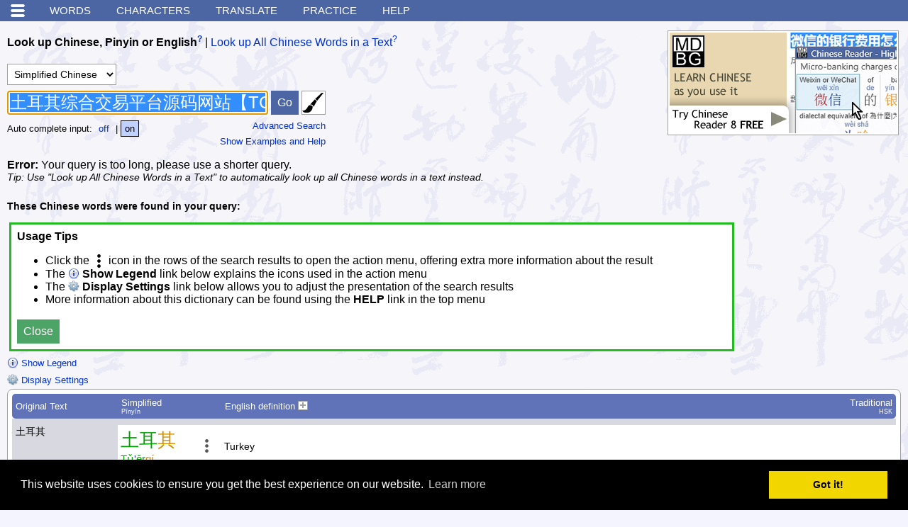

--- FILE ---
content_type: text/html; charset=UTF-8
request_url: https://www.mdbg.net/chinese/dictionary?page=worddict&wdrst=0&wdqb=%E5%9C%9F%E8%80%B3%E5%85%B6%E7%BB%BC%E5%90%88%E4%BA%A4%E6%98%93%E5%B9%B3%E5%8F%B0%E6%BA%90%E7%A0%81%E7%BD%91%E7%AB%99%E3%80%90TG%EF%BF%BD%EF%BF%BD%EF%BF%BD%EF%BF%BD%EF%BF%BD%EF%BF%BD%EF%BF%BD%EF%BF%BD%EF%BF%BD@EK7676%E3%80%91%E5%B9%B3%E5%8F%B0%E5%8C%85%E7%BD%91%E6%90%AD%E5%BB%BA%E5%9C%9F%E8%80%B3%E5%85%B6%E7%BB%BC%E5%90%88%E4%BA%A4%E6%98%93%E5%B9%B3%E5%8F%B0%E6%BA%90%E7%A0%81%E7%BD%91%E7%AB%99%E3%80%90TG%EF%BF%BD%EF%BF%BD%EF%BF%BD%EF%BF%BD%EF%BF%BD%EF%BF%BD%EF%BF%BD%EF%BF%BD%EF%BF%BD@EK7676%E3%80%91%E5%B9%B3%E5%8F%B0%E5%8C%85%E7%BD%91%E6%90%AD%E5%BB%BAaFik6LbgUp
body_size: 18694
content:
<!DOCTYPE html>
<html xmlns:og="http://opengraphprotocol.org/schema/">
<head>
<!-- THIS WEBSITE IS FOR HUMAN USAGE ONLY, AUTOMATED / SCRIPTED ACCESS IS NOT ALLOWED, YOU WILL BE BLOCKED! -->
<!-- IP address: 3.14.83.214 -->
<!-- Country code:  -->
<meta name="viewport" content="width=device-width, initial-scale=1.0" />
<link rel="search" type="application/opensearchdescription+xml" href="https://www.mdbg.net/chinese/extras/searchplugins/mdbgwdb.xml" title="MDBG Chinese-English dict" />
<link rel="canonical" href="http://www.mdbg.net/chinese/dictionary?page=worddict&amp;wdqb=%E5%9C%9F%E8%80%B3%E5%85%B6%E7%BB%BC%E5%90%88%E4%BA%A4%E6%98%93%E5%B9%B3%E5%8F%B0%E6%BA%90%E7%A0%81%E7%BD%91%E7%AB%99%E3%80%90TG%EF%BF%BD%EF%BF%BD%EF%BF%BD%EF%BF%BD%EF%BF%BD%EF%BF%BD%EF%BF%BD%EF%BF%BD%EF%BF%BD%40EK7676%E3%80%91%E5%B9%B3%E5%8F%B0%E5%8C%85%E7%BD%91%E6%90%AD%E5%BB%BA%E5%9C%9F%E8%80%B3%E5%85%B6%E7%BB%BC%E5%90%88%E4%BA%A4%E6%98%93%E5%B9%B3%E5%8F%B0%E6%BA%90%E7%A0%81%E7%BD%91%E7%AB%99%E3%80%90TG%EF%BF%BD%EF%BF%BD%EF%BF%BD%EF%BF%BD%EF%BF%BD%EF%BF%BD%EF%BF%BD%EF%BF%BD%EF%BF%BD%40EK7676%E3%80%91%E5%B9%B3%E5%8F%B0%E5%8C%85%E7%BD%91%E6%90%AD%E5%BB%BAaFik6LbgUp&amp;wdrst=0" />
<link rel="alternate" type="application/atom+xml" title="MDBG - HSK 1 words" href="https://www.mdbg.net/chinese/feed?feed=hsk_1" />
<link rel="alternate" type="application/atom+xml" title="MDBG - HSK 2 words" href="https://www.mdbg.net/chinese/feed?feed=hsk_2" />
<link rel="alternate" type="application/atom+xml" title="MDBG - HSK 3 words" href="https://www.mdbg.net/chinese/feed?feed=hsk_3" />
<link rel="alternate" type="application/atom+xml" title="MDBG - HSK 4 words" href="https://www.mdbg.net/chinese/feed?feed=hsk_4" />
<link rel="alternate" type="application/atom+xml" title="MDBG - HSK 5 words" href="https://www.mdbg.net/chinese/feed?feed=hsk_5" />
<link rel="alternate" type="application/atom+xml" title="MDBG - HSK 6 words" href="https://www.mdbg.net/chinese/feed?feed=hsk_6" />
<link rel="alternate" type="application/atom+xml" title="MDBG - HSK 7-9 words" href="https://www.mdbg.net/chinese/feed?feed=hsk_7" />
<link rel="alternate" type="application/atom+xml" title="MDBG - HSK words" href="https://www.mdbg.net/chinese/feed?feed=hsk" />
<script type="text/javascript" src="rsc/js/jquery-3.4.1.min.js"></script>
<script type="text/javascript" src="rsc/js/chindict.js?v1766218147"></script>
<script defer type="text/javascript" src="rsc/js/hanzilookupjs/hanzilookup.min.js?v1556274906"></script>
<script defer type="text/javascript" src="rsc/js/hwime.js?v1735804556"></script>
<script defer type="text/javascript" src="rsc/hanzi-writer/hanzi-writer.min.js"></script>
<script type="text/javascript">
/* <![CDATA[ */
window.SM2_DEFER = true;
/* ]]> */
</script>
<script async src="https://pagead2.googlesyndication.com/pagead/js/adsbygoogle.js?client=ca-pub-1178955504521494" crossorigin="anonymous"></script>
<script defer type="text/javascript" src="rsc/swf/sm2.v297a-20170601/script/soundmanager2-nodebug-jsmin.js"></script>
<!-- Matomo -->
<script>
    var _paq = window._paq = window._paq || [];
    /* tracker methods like "setCustomDimension" should be called before "trackPageView" */
    _paq.push(['trackPageView']);
    _paq.push(['enableLinkTracking']);
    (function() {
        var u="https://matomo.mdbg.net/";
        _paq.push(['setTrackerUrl', u+'matomo.php']);
        _paq.push(['setSiteId', '1']);
        var d=document, g=d.createElement('script'), s=d.getElementsByTagName('script')[0];
        g.async=true; g.src=u+'matomo.js'; s.parentNode.insertBefore(g,s);
    })();
</script>
<!-- End Matomo Code -->

<link rel="apple-touch-icon" href="/apple-touch-icon-57x57.png" />
<link rel="apple-touch-icon" sizes="72x72" href="/apple-touch-icon-72x72.png" />
<link rel="apple-touch-icon" sizes="114x114" href="/apple-touch-icon-114x114.png" />
<meta content="text/html; charset=utf-8" http-equiv="Content-Type" />
<meta http-equiv="Content-Language" content="en,zh" />
<meta name="google" value="notranslate">
<meta name="ROBOTS" content="NOODP,NOYDIR,NOINDEX,NOFOLLOW" />
<link rel="shortcut icon" href="rsc/ico/favicon.ico" type="image/x-icon" />
<link rel="stylesheet" href="rsc/css/style.css?v1748696301" type="text/css" />
<title>土耳其综合交易平台源码网站【TG���������@EK7676】平台包网搭建土耳其综合交易平台源码网站【TG���������@EK7676】平台包网搭建aFik6LbgUp Chinese English dictionary 土耳其综合交易平台源码网站【TG���������@EK7676】平台包网搭建土耳其综合交易平台源码网站【TG���������@EK7676】平台包网搭建aFik6LbgUp translate 土耳其综合交易平台源码网站【TG���������@EK7676】平台包网搭建土耳其综合交易平台源码网站【TG���������@EK7676】平台包网搭建aFik6LbgUp pinyin</title>
<meta property="og:title" content="MDBG English to Chinese dictionary" />
<meta property="og:image" content="https://www.mdbg.net/logos/mdbg_500x500.png" />
<meta property="og:description" content="English to Chinese dictionary with Mandarin Pinyin &amp; Handwriting Recognition - learn Chinese faster with MDBG!" />
<!-- Begin Cookie Consent plugin by Silktide - http://silktide.com/cookieconsent -->
<link rel="stylesheet" type="text/css" href="rsc/js/cookieconsent-3/cookieconsent.min.css" />
<script defer src="rsc/js/cookieconsent-3/cookieconsent.min.js"></script>
<script>
    window.addEventListener("load", function(){
        window.cookieconsent.initialise({
            "palette": {
                "popup": {
                    "background": "#000"
                },
                "button": {
                    "background": "#f1d600"
                }
            },
            "content": {
                "href": "https://www.mdbg.net/chinese/dictionary?page=privacy"
            }
        })});
</script>
<!-- End Cookie Consent plugin -->
</head>

<body class="nomarginpadding ">

<div class="metainfo">
<a href="https://cc-cedict.org/">Dictionary content from CC-CEDICT</a>
</div>

<a name="top"></a>

<!-- google_ad_section_start(weight=ignore) -->
<div class="nonprintable">
<div class="menu">
<div class="mainmenu">
<ul>
<li><a href="#" onclick="$('div.submenu').toggle(); return false;">&nbsp;</a></li>
<li><a href="dictionary">Words</a></li>
<li><a href="dictionary?page=chardict">Characters</a></li>
<li><a href="dictionary?page=translate">Translate</a></li>
<li class="mobilesmallhide"><a href="dictionary?page=practice">Practice</a></li>
<li class="mobilesmallhide"><a href="dictionary?page=help">Help</a></li>
</ul>
</div>

<div class="subwrap">
<div class="submenu">
<ul>
<li>
<ul>
<li class="mobileshow">
<a target="_blank" onclick="javascript:window.open('dictionary?page=help&amp;popup=1','_blank', 'resizable=yes,scrollbars=yes') ;return false" href="dictionary?page=help">Help</a>
</li>
<li class="mobileshow">
<a href="dictionary?page=practice">Practice</a>
</li>
<li>
<a href="dictionary?page=radicals">Radical&nbsp;/&nbsp;strokes</a>
</li>
<li>
<a href="#" onclick="window.open('webime-select','_blank', 'resizable=yes,scrollbars=yes,width=480,height=450'); return false">Type Chinese <img alt="Opens in a new window" border="0" src="rsc/img/icon_new_window.gif" /></a>
</li>
<li>
<a href="#" onclick="window.open('webime-pinyin','_blank', 'resizable=yes,scrollbars=yes,width=480,height=450'); return false">Type Pīnyīn <img alt="Opens in a new window" border="0" src="rsc/img/icon_new_window.gif" /></a>
</li>
</ul>
</li>
<li>
<ul>
<li>
<a id="sidemenu_cr_link" href="https://mdbg.loqu8.com/" onclick="trackExitLink(this, 'sidemenu')">Windows version</a>
</li>
<li>
<a href="dictionary?page=chinese_dictionary_mac_osx" onclick="trackExitLink('local-ce_dict_mac_osx', 'sidemenu')">macOS version</a>
</li>
<li>
<a href="https://chinesedictionary.mobi/" target="_blank" onclick="alert('The MDBG dictionary website is also suitable for mobile devices.\n\nTo use the low bandwidth version of this dictionary instead, open:\nhttps://chinesedictionary.mobi/\nusing the web browser on your internet enabled mobile device.')">Mobile version</a>
</li>
<li>
<a onclick="trackExitLink(this, 'sidemenu')" target="_blank" title="Learning Chinese? Advice and support at Chinese-forums.com" href="http://www.chinese-forums.com/">Chinese&nbsp;Forums</a>
</li>
</ul>
</li>
<li>
<ul>
<li>
<a href="dictionary?page=about">About</a>
</li>
<li>
<a href="dictionary?page=links">Links</a>
</li>
<li>
<a href="dictionary?page=contact">Contact</a>
</li>
<li>
<a href="dictionary?page=donation">Make a donation</a>
</li>
<li>
<a href="dictionary?page=linktous">Please link to us!</a>
</li>
<li>
<a href="dictionary?page=cc-cedict">CC-CEDICT download</a>
</li>
</ul>
</li>
</ul>


<div class="settings">

<div>
Theme:
<strong>Auto</strong> |
<a href="dictionary?dm=1">Dark</a> |
<a href="dictionary?dm=2">Light</a></div>


<div>
Chinese font size:
<a href="#" class="rfs0" onclick="$.get('dictionary-ajax?c=rfs&i=0'); $('body').removeClass('large'); return false">Small 小</a>
|
<a href="#" class="rfs1" onclick="$.get('dictionary-ajax?c=rfs&i=1'); $('body').addClass('large'); return false">Large 大</a>
</div>


<div>
Menus:
<strong>Simplified 简体</strong>
|
<a href="dictionary?istm=1">Traditional&nbsp;繁體</a>
</div>

</div>

	
</div>
</div>
</div>


</div>

<!-- google_ad_section_end -->

<div id="contentarea">
<!-- disabled_google_ad_section_start -->
<div style="display:none">
<p>
Welcome to the MDBG free online English to Chinese dictionary, the no. 1 Chinese study aid!
This website offers more than just a Chinese to English and English to Chinese dictionary, it offers various tools such as:
flashcards, quizzes, text annotation, Chinese text input, written Chinese and more.
The MDBG dictionary is used in many schools and universities all over the world, discover why!
Learn Chinese faster with MDBG!
</p>
</div>
<!-- disabled_google_ad_section_end -->
<div style="display:none">
<h3>Chinese dictionary for Windows 10</h3>
MDBG Chinese Reader is the perfect dictionary application for Microsoft Windows.
Translate Chinese text and Lookup Mandarin pinyin for Chinese words easily.
Just glide your mouse over the Chinese text and a pop-up window shows English translations and Mandarin pronunciations.
Learn Chinese faster with MDBG!
</div>
<div id="mdbg_tooltip"></div>

<!--[if lte IE 8]>
<div id="old-ie-msg">
<p class="head">Your browser is out of date!</p>
<p>
Microsoft Internet Explorer 8 and lower are no longer supported. 
To get the best possible experience using our website we recommend that you upgrade to a newer web browser such as: <a href="https://www.google.com/chrome">Chrome</a>, <a href="http://getfirefox.com/">Firefox</a>, <a href="http://www.apple.com/safari/download/">Safari</a> or <a href="http://www.microsoft.com/windows/internet-explorer/default.aspx">Internet Explorer 9 or newer</a>.
The upgrade is free.
</p>
</div>
<![endif]-->

            <div class="hide-on-hwime-open nonprintable" style="float: right">
                <div class="mobilelargehide">                        <table class="panel nonprintable" cellpadding="0" cellspacing="0" onmouseover="this.style.borderColor='#8080ff'" onmouseout="this.style.borderColor='#a0a0a0'">
            <tr>
            <td><a id="adb0014c" title="Get our FREE edition for Google Chrome and Mozilla Firefox" target="_blank" href="#" onclick="window.open('https://mdbg.loqu8.com/', '_blank'); trackExitLink('ad-mdbg.loqu8.com', 'result_wd_hwime-20160605-wheat-320x142-D_wechat-02', 'ad'); return false"><img src="rsc/img/chinesereader/20160605/wheat/320x142/D_wechat-02.png" border="0" alt="" /></a></td>
            </tr>
            </table>            </div>            </div>
            
        <div class="searchitem nonprintable">

            <div class="tabset">
                <div id="tab_word" class="tabset_selected">
                    <a href="#word" onclick="selectWorddictTab('word')">Look up Chinese, Pinyin or English</a><a onclick="return popup('dictionary?page=help&amp;popup=1#wdqb')" target="_blank" title="Get help about this item" class="helplink nonprintable" href="dictionary?page=help&amp;popup=1#wdqb">?</a>                </div>
                |
                <div id="tab_text">
                    <a href="#text" onclick="selectWorddictTab('text')">Look up All Chinese Words in a Text</a><a onclick="return popup('dictionary?page=help&amp;popup=1#wdqt')" target="_blank" title="Get help about this item" class="helplink nonprintable" href="dictionary?page=help&amp;popup=1#wdqt">?</a>                </div>
            </div>

            <br />


            <br />


            
            <div id="section_text" style="display: none">

                <div id="ime_text">
                            <div id="hwime_txa_text"></div>
                        </div>

                <table cellpadding="0" cellspacing="0">
                    <tr>
                        <td align="left">

                            <form id="form_wdqt" class="active" method="get" action="dictionary" onsubmit="if($('#txa_text').val() == '') { alert('Please enter a query first'); return false; } formAutoPostGet(this)" autocomplete="off">
                                <input type="hidden" name="page" value="worddict" />

                                <div class="queryoptionssection">
                                    <select name="wdrst">
                                        <option value="0" selected="selected">Simplified Chinese</option>
                                        <option value="1" >Traditional Chinese</option>
                                    </select>
                                    <select name="wdqtm" id="select_wdqtm" onchange="updateWorddictTextOptionVisibility()" onkeyup="updateWorddictTextOptionVisibility()">
                                        <option value="0" selected="selected">Word by word lookup</option>
                                        <option value="1" >Create a vocabulary list</option>
                                        <option value="2" >Inline / popup annotation</option>
                                    </select>
                                    <span style="display: none; font-size: 12px" id="select_wdqcham_tip" title="You can choose mouse over popup text annotation from the option menu on your left."></span>
                                    <span id="section_wdqcham"style="display: none">
<br />
<select name="wdqcham" id="select_wdqcham">
<option value="0" >Show only Chinese inline - details in popup</option>
<option value="1" selected="selected">Show Chinese and Pinyin inline - details in popup</option>
<option value="2" >Show Chinese, Pinyin and English inline - no popup</option>
</select>
</span>
                                                                                                        </div>

                                <textarea rows="3" class="fixedwidthinput" name="wdqt" id="txa_text"></textarea>
                                <input type="submit" value="Go" class="fixedheightinput" />
                                        <a id="hwime_on_txa_text" href="#" onclick="enableHWIme('txa_text'); return false"><img border="0" class="border" style="background-color: white; vertical-align: bottom" title="Enable handwriting input" src="rsc/img/brush32.png" alt="handwriting" onmouseover="this.style.borderColor='#8080ff'" onmouseout="this.style.borderColor='#a0a0a0'" /></a>
        
                                                            </form>

                        </td>
                    </tr>
                </table>

            </div>



            
            <div id="section_word_simple">

                <div id="ime_word">
                            <div id="hwime_txt_word"></div>
                        </div>

                <table cellpadding="0" cellspacing="0">
                    <tr>
                        <td align="left">

                            
                            <form method="get" id="form_wdqb" action="dictionary" onsubmit="if($('#txt_word').val() == '') { alert('Please enter a query first'); return false; } formAutoPostGet(this)" autocomplete="off">
                                <input type="hidden" name="page" value="worddict" />
                                <input type="text" name="email" value="" class="dnd" />

                                <div class="queryoptionssection">
                                    <select name="wdrst">
                                        <option value="0" selected="selected">Simplified Chinese</option>
                                        <option value="1" >Traditional Chinese</option>
                                    </select>
                                </div>

                                <div style="white-space: nowrap">
                                                                            <script type="text/javascript" src="rsc/js/typeahead.bundle.min.js"></script>

                                    <input type="text" name="wdqb" id="txt_word" class="fixedheightinput fixedwidthinput" value="土耳其综合交易平台源码网站【TG���������@EK7676】平台包网搭建土耳其综合交易平台源码网站【TG���������@EK7676】平台包网搭建aFik6LbgUp" />

                                        <script>
                                            var wdqbac = new Bloodhound({
                                                datumTokenizer: Bloodhound.tokenizers.obj.whitespace('value'),
                                                queryTokenizer: Bloodhound.tokenizers.whitespace,
                                                limit: 100,
                                                remote: 'chindict_ac_wdqb.php?st=0&l=15&i=%QUERY'
                                            });

                                            wdqbac.initialize();

                                            $('#txt_word').typeahead({
                                                    highlight: true,
                                                    minLength: 1,
                                                    hint: false,
                                                },
                                                {
                                                    displayKey: 'value',
                                                    source: wdqbac.ttAdapter(),
                                                    templates: {
                                                        suggestion: function(suggestion) {
                                                            var html = '';
                                                            if(suggestion['term'] !== undefined) {
                                                                html += '<div class="term">' + suggestion['term']  + '</div>';
                                                            }
                                                            if(suggestion['hanzi'] !== undefined) {
                                                                html += '<div class="hanzi">' + suggestion['hanzi']  + '</div>';
                                                            }
                                                            if(suggestion['pinyin'] !== undefined) {
                                                                html += '<div class="pinyin">' + suggestion['pinyin']  + '</div>';
                                                            }
                                                            return html;
                                                        }
                                                    }
                                                });

                                            $('#txt_word').on('typeahead:selected', function(evt,data){
                                                $('#txt_word').first.form.submit();
                                            });
                                        </script>
                                    
                                    <input type="submit" value="Go" class="fixedheightinput" />
                                            <a id="hwime_on_txt_word" href="#" onclick="enableHWIme('txt_word'); return false"><img border="0" class="border" style="background-color: white; vertical-align: bottom" title="Enable handwriting input" src="rsc/img/brush32.png" alt="handwriting" onmouseover="this.style.borderColor='#8080ff'" onmouseout="this.style.borderColor='#a0a0a0'" /></a>
                                        </div>

                                <div style="float: right; text-align: right">
                                    <div class="optiontext">
                                        <a href="#wordadvanced" onclick="selectWorddictTab('wordadvanced');">Advanced Search</a>
                                    </div>
                                            <div id="wdqbhelplink8041b"><a class="optiontext"href="#" onclick="$('#wdqbhelpsection8041b').toggle(); $('#wdqbhelplink8041b').toggle(); return false">Show Examples and Help</a></div>
                                        </div>
                                        <div class="optiontext">
            Auto complete input:
            <!--
<input onclick="resultOptionSelect(this, 'wdeac', 0)" type="radio" name="wdeac" value="0"  />off<input onclick="resultOptionSelect(this, 'wdeac', 1)" type="radio" name="wdeac" value="1" checked="checked" />on
-->

            <span class="resultoptions nowrap">
<a class="resultoption" href="#" onclick="resultOptionSelect(this, &#039;wdeac&#039;, 0); return false">off</a>
|
<a class="resultoption selected" href="#" onclick="resultOptionSelect(this, &#039;wdeac&#039;, 1); return false">on</a>
</span>
        </div>
        
                            </form>

                        </td>
                    </tr>
                </table>

                        <div id="wdqbhelpsection8041b" style="display: none" class="panel" align="left">
            <div class="description" style="float: right; font-weight: bold"><a href="#" id="rdoh_8041b" onclick="$('#wdqbhelpsection8041b').toggle(); $('#wdqbhelplink8041b').toggle(); return false"><img src="rsc/img/close2.gif" alt="close" /></a></div>

            <p class="description" style="font-weight: bold; text-align: center">Examples and Help</p>

                        <p class="description">
                Example queries: <a href="dictionary?wdqb=hello">hello</a>, <a href="dictionary?wdqb=nihao">nihao</a>, <a href="dictionary?wdqb=ni3hao3">ni3hao3</a>, <a href="dictionary?wdqb=%E4%BD%A0%E5%A5%BD">你好</a>, <a href="dictionary?wdqb=rest%2A">rest*</a>, <a href="dictionary?wdqb=zei%2A">zei*</a>, <a href="dictionary?wdqb=%2Azei%2A">*zei*</a>, <a href="dictionary?wdqb=%2A%E8%8C%B6">*茶</a>, <a href="dictionary?wdqb=%E8%8B%B1%2A%E5%85%AC%E5%8F%B8">英*公司</a>, <a href="dictionary?wdqb=chinese%20%2A%E6%96%87">chinese *文</a>, <a href="dictionary?wdqb=%22to%20rest%22">"to rest"</a>, <a href="dictionary?wdqb=bill%20-gates">bill -gates</a>

            </p>

            <p class="description">
                Pinyin words should be entered <em>without spaces</em>, either with or without tone numbers: <strong>ni3hao3</strong> or <strong>nihao</strong>.
                The character <strong>ü</strong> can be entered as <strong>v</strong> instead.
            </p>

            <div class="description">
                The asterisk character <strong>*</strong> can be used as a wildcard to match zero or more characters:
            </div>
            <div class="description" style="margin-left: 15pt">
                <strong><a href="dictionary?wdqb=rest%2A">rest*</a></strong> will match any word starting with <strong>rest</strong>, such as <strong>restaurant</strong> or <strong>restrain</strong>
                <br />
                <strong><a href="dictionary?wdqb=%2A%E6%96%87">*文</a></strong> will match any word ending with <strong>文</strong>, such as <strong>中文</strong> or <strong>英文</strong>
                <br />
                <strong><a href="dictionary?wdqb=b%2Ag">b*g</a></strong> will match any word starting with <strong>b</strong> and ending with <strong>g</strong>, such as <strong>big</strong> or <strong>boring</strong>
                <br />
                <strong><a href="dictionary?wdqb=%2A%E4%B8%AD%E5%9B%BD%2A">*中国*</a></strong> will match any word containing <strong>中国</strong>, such as <strong>传统中国医药</strong> or <strong>中国人民</strong>
            </div>

            <br />

            <div class="description">
                Double quotes " " can be used to group search terms together:
            </div>
            <div class="description" style="margin-left: 15pt">
                <strong><a href="dictionary?wdqb=%22to%20rest%22">"to rest"</a></strong> will only match entries where <strong>to</strong> and <strong>rest</strong> directly follow eachother
            </div>

            <br />

            <div class="description">
                The minus symbol <strong>-</strong> can be used to find entries without a certain search term:
            </div>
            <div class="description" style="margin-left: 15pt">
                <strong><a href="dictionary?wdqb=bill%20-gates">bill -gates</a></strong> will only match entries matching <strong>bill</strong> but without <strong>gates</strong>
            </div>

            <br />

            <div class="description">
                To match only Chinese characters, Mandarin pinyin or English definition, use: <strong>c:</strong>chinese <strong>p:</strong>pinyin <strong>e:</strong>english:
            </div>
            <div class="description" style="margin-left: 15pt">
                <strong><a href="dictionary?wdqb=p%3Ayou">p:you</a></strong> will only match entries with Mandarin pinyin <strong>you</strong>
            </div>

            <br />

            <div class="description">
                '-', 'c:', 'p:' and 'e:' only influence the search term immediately after these prefixes.
                When used with groups, they influence the whole group they prefix.
            </div>

            <br />

        </div>
        
            </div>


            


            <div id="section_word_advanced" style="display: none">

                <table cellpadding="0" cellspacing="0">
                    <tr>
                        <td align="left">




                            <form method="get" id="form_wdqb_advanced" class="active" action="dictionary" onsubmit="if($('#txt_word_advanced').val() == '' || $('#txt_word_advanced').val() == worddictAdvancedDefaultValue) { alert('Please enter a query first'); return false; } formAutoPostGet(this)" autocomplete="off">
                                <input type="hidden" name="page" value="worddict" />
                                <input type="text" name="email" value="" class="dnd" />

                                <div class="queryoptionssection">
                                    <select name="wdrst">
                                        <option value="0" selected="selected">Simplified Chinese</option>
                                        <option value="1" >Traditional Chinese</option>
                                    </select>
                                </div>

                                <input type="text" name="wdqb" id="txt_word_advanced" class="fixedheightinput" readonly="readonly" style="width: 640px; color: #808080;" value="" />

                                <input type="submit" value="Go" class="fixedheightinput" />
                                <br />

                                <div style="float: right; text-align: right" class="optiontext">
                                    <a href="#word" onclick="selectWorddictTab('word');">Simple Search</a>
                                </div>

                            </form>


                        </td>
                    </tr>
                </table>



                <form method="post" id="wdqb_advanced" onsubmit="$('#form_wdqb_advanced').first().submit(); return false" action="#" autocomplete="off">

                    <table class="formtable" style="font-size: 95%">
                        <tr>
                            <th colspan="3">Chinese word (中文词)</th>
                        </tr>
                        <tr>
                            <td class="description">Find entries that contain this Chinese:</td>
                            <td>
                                <input size="20" name="chineseValue" type="text" onchange="updateQueryFromAdvancedForm()" onkeyup="updateQueryFromAdvancedForm()" />
                            </td>
                            <td>
                                as
                                <select name="chineseType" onchange="updateQueryFromAdvancedForm()" onkeyup="updateQueryFromAdvancedForm()">
                                    <option value="0">whole word</option>
                                    <option value="1">start of word</option>
                                    <option value="2">end of word</option>
                                    <option value="3">part of word</option>
                                </select>
                            </td>
                        </tr>
                        <tr>
                            <td class="description">Do <strong>NOT</strong> show entries with this Chinese:</td>
                            <td>
                                <input size="20" name="chineseNotValue" type="text" onchange="updateQueryFromAdvancedForm()" onkeyup="updateQueryFromAdvancedForm()" />
                            </td>
                            <td>
                                as
                                <select name="chineseNotType" onchange="updateQueryFromAdvancedForm()" onkeyup="updateQueryFromAdvancedForm()">
                                    <option value="0">whole word</option>
                                    <option value="1">start of word</option>
                                    <option value="2">end of word</option>
                                    <option value="3">part of word</option>
                                </select>
                            </td>
                        </tr>

                        <tr>
                            <th colspan="3">Pinyin word (普通话拼音)</th>
                        </tr>
                        <tr>
                            <td class="description">Find entries that contain this Pinyin:</td>
                            <td>
                                <input size="20" name="pinyinValue" type="text" onchange="updateQueryFromAdvancedForm()" onkeyup="updateQueryFromAdvancedForm()" />
                            </td>
                            <td>
                                as
                                <select name="pinyinType" onchange="updateQueryFromAdvancedForm()" onkeyup="updateQueryFromAdvancedForm()">
                                    <option value="0">whole word</option>
                                    <option value="1">start of word</option>
                                    <option value="2">end of word</option>
                                    <option value="3">part of word</option>
                                </select>
                            </td>
                        </tr>
                        <tr>
                            <td class="description">Do <strong>NOT</strong> show entries with this Pinyin:</td>
                            <td>
                                <input size="20" name="pinyinNotValue" type="text" onchange="updateQueryFromAdvancedForm()" onkeyup="updateQueryFromAdvancedForm()" />
                            </td>
                            <td>
                                as
                                <select name="pinyinNotType" onchange="updateQueryFromAdvancedForm()" onkeyup="updateQueryFromAdvancedForm()">
                                    <option value="0">whole word</option>
                                    <option value="1">start of word</option>
                                    <option value="2">end of word</option>
                                    <option value="3">part of word</option>
                                </select>
                            </td>
                        </tr>

                        <tr>
                            <th colspan="3">English words (英文)</th>
                        </tr>
                                                <tr>
                            <td class="description">Find entries that contain this English:</td>
                            <td>
                                <input size="20" name="englishValue" type="text" onchange="updateQueryFromAdvancedForm()" onkeyup="updateQueryFromAdvancedForm()" />
                            </td>
                            <td>
                                as
                                <select name="englishType" onchange="updateQueryFromAdvancedForm()" onkeyup="updateQueryFromAdvancedForm()">
                                    <option value="0">whole words</option>
                                    <option value="1">start of words</option>
                                    <option value="2">end of words</option>
                                    <option value="3">part of words</option>
                                </select>
                            </td>
                        </tr>
                        <tr>
                            <td class="description">Do <strong>NOT</strong> show entries with this English:</td>
                            <td>
                                <input size="20" name="englishNotValue" type="text" onchange="updateQueryFromAdvancedForm()" onkeyup="updateQueryFromAdvancedForm()" />
                            </td>
                            <td>
                                as
                                <select name="englishNotType" onchange="updateQueryFromAdvancedForm()" onkeyup="updateQueryFromAdvancedForm()">
                                    <option value="0">whole words</option>
                                    <option value="1">start of words</option>
                                    <option value="2">end of words</option>
                                    <option value="3">part of words</option>
                                </select>
                            </td>
                        </tr>
                        <tr>
                            <td class="description">Find this exact English phrase:</td>
                            <td colspan="2">
                                <input size="20" name="englishPhrase" type="text" onchange="updateQueryFromAdvancedForm()" onkeyup="updateQueryFromAdvancedForm()" />
                            </td>
                        </tr>
                        <tr>
                            <td class="description">Do <strong>NOT</strong> show entries with this exact phrase:</td>
                            <td colspan="2">
                                <input size="20" name="englishNotPhrase" type="text" onchange="updateQueryFromAdvancedForm()" onkeyup="updateQueryFromAdvancedForm()" />
                            </td>
                        </tr>

                        <tr style="display: none">
                            <th colspan="3"><input type="submit" value="Go" /></th>
                        </tr>
                    </table>




                </form>

            </div>








        </div>
        <script type="text/javascript">
            if(location.hash == '#text')
            {
                selectWorddictTab('text');
            }
            else if(location.hash == '#wordadvanced')
            {
                selectWorddictTab('wordadvanced');
            }
            else if(location.hash == '#word')
            {
                selectWorddictTab('word');
            }
            else
            {
                selectWorddictTab('word');
            }
        </script>


        <p class="nonprintable"><div><strong>Error:</strong> Your query is too long, please use a shorter query.</div><div class="hinttext">Tip: Use "Look up All Chinese Words in a Text" to automatically look up all Chinese words in a text instead.</div></p><p class="nonprintable description" style="margin-top: 25px"><strong>These Chinese words were found in your query:</strong></p><form target="_blank" method="get" action="dictionary" onsubmit="return wdsiCheckNoneSelected()" autocomplete="off">
<script language="JavaScript" type="text/javascript">
	function wdsiCombineCheck()
	{
		var hasCheckedEntries = false;
		var elements = document.getElementsByName("wdsi[]");
		for(var idx = 0 ; idx < elements.length ; idx ++) {
			if(elements[idx].checked) {
				hasCheckedEntries = true;
			}
		}
		
		if(hasCheckedEntries) {
			wdsiSubmitEntries();
		}
		
		return !hasCheckedEntries;
	}
 
	function wdsiSubmitEntries()
	{
		var hasCheckedEntries = false;
		var submitUrl = "dictionary?popup=1";
		var getParameterString = "";
		var elements = document.getElementsByName("wdsi[]");
		for(var idx = 0 ; idx < elements.length ; idx ++) {
			if(elements[idx].checked) {
				getParameterString += "&wdsi[]=";
				getParameterString += elements[idx].value;
				hasCheckedEntries = true;
			}
		}
		submitUrl += getParameterString;
		
		if(!hasCheckedEntries) {
			alert("Please select at least one entry from the mouse-over action menus.");
			return false;
		}
		else {
			wdsiClearAll();
			return popup(submitUrl);
		}
	}
 
	function wdsiClearAll()
	{
		var elements = document.getElementsByName("wdsi[]");
		for(var idx = 0 ; idx < elements.length ; idx ++) {
			elements[idx].checked = false;
		}
	}
</script><div class="helppanel" id="usage-tips">
    <strong>Usage Tips</strong>
    <ul>
        <li>Click the <img class="dark-invert" src="rsc/img/more19.png" alt="" align="top" /> icon in the rows of the search results to open the action menu, offering extra more information about the result</li>
        <li>The <strong><img src="rsc/img/legend.png" alt="" align="top" /> Show Legend</strong> link below explains the icons used in the action menu</li>
        <li>The <strong><img src="rsc/img/settings.png" alt="" align="top" /> Display Settings</strong> link below allows you to adjust the presentation of the search results</li>
        <li>More information about this dictionary can be found using the <strong>HELP</strong> link in the top menu</li>
    </ul>
    <button class="fixedheightinput" onclick="hideUsageTips(); return false">Close</button>
</div><div class="nonprintable"><div id="legendlinkd7ab21" class="optiontext"><a href="#" onclick="$('#legendtabled7ab21').toggle(); $('#legendlinkd7ab21').toggle(); return false"><img src="rsc/img/legend.png" style="vertical-align: bottom" alt="" /> Show Legend</a></div><div id="legendtabled7ab21" style="display: none"><table style="margin-bottom: 5pt" border="0" cellspacing="0" cellpadding="3" class="panel optiontext"><tr><th colspan="2"><div style="float: right"><a href="#" onclick="$('#legendtabled7ab21').toggle(); $('#legendlinkd7ab21').toggle(); return false"><img src="rsc/img/close2.gif" alt="close" /></a></div>Legend</th></tr><tr><td><img src="rsc/img/more19.png" alt="actions" class="dark-invert" /></td><td>Show the actions for this entry</td></tr><tr><td><img src="rsc/img/char.png" alt="character" class="dark-invert" /></td><td>Show information about all characters in a word</td></tr><tr><td><img src="rsc/img/cut.png" alt="split" class="dark-invert" /></td><td>Word decomposition (show word parts)</td></tr><tr><td><img src="rsc/img/char_scissors.png" alt="split" class="dark-invert" /></td><td>Character decomposition (show character parts)</td></tr><tr><td><img src="rsc/img/ai.png" alt="AI" /></td><td>AI generated content (descriptions and usage explanations)</td></tr><tr><td><img src="rsc/img/audio.gif" alt="audio"  /></td><td>Listen to the pronunciation</td></tr><tr><td><img src="rsc/img/brush2.png" alt="draw flash" /></td><td>Show stroke order animation</td></tr><tr><td><img src="rsc/img/magnify.png" alt="details" /></td><td>Show more information about a character</td></tr><tr><td><img src="rsc/img/baike.png" alt="baike" /></td><td>Look up on <a target="_blank" href="https://baike.baidu.com/">Baidu Baike</a></td></tr><tr><td><img src="rsc/img/add2skritter2.png" alt="skritter" /></td><td>Add to your <a target="_blank" onclick="trackExitLink('skritter.com', 'legend')" href="https://www.skritter.com/about?ref=mdbg&amp;coupon=MDBG">Skritter</a> vocab</td></tr><tr><td><img src="rsc/img/tatoeba.png" alt="jukuu" /></td><td>Show example sentences from <a target="_blank" href="http://www.tatoeba.org/">Tatoeba</a></td></tr><tr><td><img src="rsc/img/edit.gif" alt="correct" /></td><td>Correct an entry</td></tr><tr><td>CL:&nbsp;</td><td><a target="_blank" href="http://en.wikipedia.org/wiki/Chinese_classifier">Classifiers</a> for this word</td></tr></table></div></div>            <div class="nonprintable">

                <div style="" class="optiontext displayOptionsSwitchHidden">
                    <a href="#" onclick="$('.displayOptionsSwitchHidden').toggle(); $('.displayOptionsSwitchVisible').toggle(); return false"><img src="rsc/img/settings.png" style="vertical-align: bottom" alt="" /> Display Settings</a>
                </div>

                <table style="; display: none" class="displayOptionsSwitchVisible"><tr><td>
                            <table cellpadding="0" cellspacing="0">

                                <tr>
                                    <th colspan="2">
                                        <div style="float: right"><a href="#" onclick="$('.displayOptionsSwitchHidden').toggle(); $('.displayOptionsSwitchVisible').toggle(); return false"><img src="rsc/img/close2.gif" alt="close" /></a></div>
                                        Display Settings
                                    </th>
                                </tr>

                                <tr>
                                    <td title="Display Mandarin as Pinyin with tone marks / numbers or as Bopomofo (Zhuyin Fuhao)">
                                        Mandarin pronunciation:&nbsp;
                                    </td>
                                    <td valign="top">
<span class="resultoptions">
<a class="resultoption" href="#" onclick="resultOptionSelect(this, 'dmtm', 0); return false" title="Pinyin with tone numbers">pin1yin1</a>
|
<a class="resultoption selected" href="#" onclick="resultOptionSelect(this, 'dmtm', 1); return false" title="Pinyin with tone marks">pīn​yīn​</a>
|
<a class="resultoption" href="#" onclick="resultOptionSelect(this, 'dmtm', 4); return false" title="Bopomofo (Zhuyin Fuhao)">ㄅㄆㄇㄈ</a>
</span>
                                    </td>
                                </tr>

                                <tr>
                                    <td title="Use colors to indicate the tones of every character / syllable">
                                        Mandarin tone colors:&nbsp;
                                    </td>
                                    <td valign="top">
<span class="resultoptions">
<a class="resultoption" href="#" onclick="resultOptionSelect(this, 'dmtcm', 0); return false" title="Do not use colors to indicate the tones of every character / syllable">off</a>
|
<a class="resultoption selected" href="#" onclick="resultOptionSelect(this, 'dmtcm', 1); return false" title="MDBG colors: use red/yellow/green/blue/black colors to indicate the tones of every character / syllable"><span class="mpt1m">ā</span><span class="mpt2m">á</span><span class="mpt3m">ǎ</span><span class="mpt4m">à</span><span class="mpt5m">a</span></a>
|
<a class="resultoption" href="#" onclick="resultOptionSelect(this, 'dmtcm', 2); return false" title="Pleco colors: use red/green/blue/purple/grey colors to indicate the tones of every character / syllable"><span class="mpt1p">ā</span><span class="mpt2p">á</span><span class="mpt3p">ǎ</span><span class="mpt4p">à</span><span class="mpt5p">a</span></a>
|
<a class="resultoption" href="#" onclick="resultOptionSelect(this, 'dmtcm', 3); return false" title="Hanping colors: use blue/green/yellow/red/black colors to indicate the tones of every character / syllable"><span class="mpt1hp">ā</span><span class="mpt2hp">á</span><span class="mpt3hp">ǎ</span><span class="mpt4hp">à</span><span class="mpt5hp">a</span></a>
</span>
                                    </td>
                                </tr>
                                                                    <tr>
                                        <td title="Separate every syllable with a space">
                                            Mandarin syllables:&nbsp;
                                        </td>
                                        <td valign="top">
<span class="resultoptions">
<a class="resultoption selected" href="#" onclick="resultOptionSelect(this, 'dmsm', 1); return false" title="Do not separate every syllable with a space">no&nbsp;spaces</a>
|
<a class="resultoption" href="#" onclick="resultOptionSelect(this, 'dmsm', 0); return false" title="Separate every syllable with a space">space&nbsp;separated</a>
</span>
                                        </td>
                                    </tr>

                                    <tr>
                                        <td title="Display HSK vocabulary levels">
                                            HSK levels:&nbsp;
                                        </td>
                                        <td valign="top">
<span class="resultoptions">
<a class="resultoption" href="#" onclick="resultOptionSelect(this, 'dhlm', 0); return false" title="Do not display HSK vocabulary levels">hide</a>
|
<a class="resultoption selected" href="#" onclick="resultOptionSelect(this, 'dhlm', 1); return false" title="Display HSK vocabulary levels">show</a>
</span>
                                        </td>
                                    </tr>
                                    
                                <tr>
                                    <td title="Font size of Chinese characters in result pages">
                                        Chinese font size:&nbsp;
                                    </td>
                                    <td valign="top">
<span class="resultoptions">
<a class="resultoption selected" href="#" onclick="resultOptionSelect(this, 'rfs', 0); return false" title="Small fonts in result pages">small</a>
|
<a class="resultoption" href="#" onclick="resultOptionSelect(this, 'rfs', 1); return false" title="Large fonts in result pages">large</a>
</span>
                                    </td>
                                </tr>

                                <tr>
                                    <td title="Hide Mandarin and Cantonese until you move the mouse cursor over the results, this might help you to remember the pronunciation better">
                                        Show pronunciation:&nbsp;
                                    </td>
                                    <td valign="top">
<span class="resultoptions">
<a class="resultoption selected" href="#" onclick="resultOptionSelect(this, 'dpohm', 0); return false" title="">always</a>
|
<a class="resultoption" href="#" onclick="resultOptionSelect(this, 'dpohm', 1); return false" title="">on&nbsp;mouse&nbsp;over</a>
</span>
                                    </td>
                                </tr>
                                <tr>
                                    <td>
                                    </td>
                                    <td valign="top">
<span class="resultoptions">
<a class="resultoption selected" href="#" onclick="resultOptionSelect(this, 'dppm', 0); return false" title="">below 汉字</a>
|
<a class="resultoption" href="#" onclick="resultOptionSelect(this, 'dppm', 1); return false" title="">above 汉字</a>
|
<a class="resultoption" href="#" onclick="resultOptionSelect(this, 'dppm', 2); return false" title="">right of 汉字</a>
</span>
                                    </td>
                                </tr>

                                <tr>
                                    <td colspan="2" class="subhead">Character dictionary only</td>
                                </tr>

                                <tr>
                                    <td title="Display Yale Cantonese or Jyutping Cantonese">
                                        Cantonese pronunciation:&nbsp;
                                    </td>
                                    <td valign="top">
<span class="resultoptions">
<a class="resultoption" href="#" onclick="resultOptionSelect(this, 'dcyjn', 2); return false" title="Do not display Cantonese">hide</a>
|
<a class="resultoption" href="#" onclick="resultOptionSelect(this, 'dcyjn', 0); return false" title="Yale Cantonese">Yale</a>
|
<a class="resultoption selected" href="#" onclick="resultOptionSelect(this, 'dcyjn', 1); return false" title="Jyutping Cantonese">Jyutping</a>
</span>
                                    </td>
                                </tr>

                                <tr style="display: none">
                                    <td title="Display Yale Cantonese with tone marks / numbers">
                                        Yale Cantonese:&nbsp;
                                    </td>
                                    <td valign="top">
<span class="resultoptions">
<a class="resultoption selected" href="#" onclick="resultOptionSelect(this, 'dcytm', 0); return false" title="Yale Cantonese with tone numbers">a5</a>
|
<a class="resultoption" href="#" onclick="resultOptionSelect(this, 'dcytm', 1); return false" title="Yale Cantonese with tone marks">áh</a>
</span>
                                    </td>
                                </tr>

                                <tr>
                                    <td title="Display Cangjie with letters or Chinese characters">
                                        Cangjie:&nbsp;
                                    </td>
                                    <td valign="top">
<span class="resultoptions">
<a class="resultoption" href="#" onclick="resultOptionSelect(this, 'dcjnlh', 0); return false" title="Do not display Cangjie">hide</a>
|
<a class="resultoption selected" href="#" onclick="resultOptionSelect(this, 'dcjnlh', 1); return false" title="Cangjie with letters">letters</a>
|
<a class="resultoption" href="#" onclick="resultOptionSelect(this, 'dcjnlh', 2); return false" title="Cangjie with Chinese characters">汉字</a>
</span>
                                    </td>
                                </tr>

                                <tr>
                                    <td title="Display four corner codes">
                                        Four corner codes:&nbsp;
                                    </td>
                                    <td valign="top">
<span class="resultoptions">
<a class="resultoption" href="#" onclick="resultOptionSelect(this, 'dfcm', 0); return false" title="Do not display Four Corner codes">hide</a>
|
<a class="resultoption selected" href="#" onclick="resultOptionSelect(this, 'dfcm', 1); return false" title="Display Four Corner codes">show</a>
</span>
                                    </td>
                                </tr>

                            </table>
                        </td></tr></table>

            </div>
            <table border="0" cellspacing="0" cellpadding="0"><tr><td class="resultswrap"><table border="0" cellspacing="0" cellpadding="0" class="wordresults" onclick=""><thead><tr><th class="first" style="text-align: left">Original Text</th><th style="text-align: left">Simplified<div class="sub">Pīnyīn</div></th><th></th><th style="text-align: left">English definition <a rel="nofollow" target="_blank" href="https://cc-cedict.org/editor/editor.php?handler=InsertSimpleEntry"><img align="top" src="rsc/img/add.gif" border="0" alt="Add a new word to the dictionary" title="Add a new word to the dictionary" /> </a></th><th class="last" style="text-align: right">Traditional<div class="sub">HSK</div></th></tr></thead><tbody><tr><td class="otxttop" colspan="5"></td></tr><tr class="row"><td width="12%" class="otxtbot">土耳其</td><td class="head"><div class="hanzi"><a href="#" title="Show information about all characters" onclick="aj('d7ab21',this,'cdqchi',0,&quot;\u571f\u8033\u5176&quot;); trackExitLink('inline-cdqchi', 'result-wdt'); return false"><span class="mpt3">土</span><wbr /><span class="mpt3">耳</span><wbr /><span class="mpt2">其</span><wbr /></a></div><div class="pinyin" title="Mandarin Pinyin - click on a syllable to hear the pronunciation"><a href="#" onclick="aj('d7ab21',this,'mpp',0,&quot;\u571f\u8033\u5176|Tu3 er3 qi2&quot;); trackExitLink('inline-pronounce', 'result-wdt'); return false"> <span class="mpt3">Tǔ</span><wbr />&#039;<span class="mpt3">ěr</span><wbr /><span class="mpt2">qí</span><wbr /></a></div></td><td class="actions"><div class="nonprintable"><div><div class="c"><img class="dark-invert" src="rsc/img/more19.png" alt="" /> </div><div class="e"><div class="b"><a href="#" title="Word decomposition" onclick="aj('d7ab21',this,'wdqchssp0',0,&quot;\u571f\u8033\u5176&quot;); trackExitLink('inline-wdqchssp', 'result-wdt'); return false"><img src="rsc/img/cut.png" border="0" alt="split" class="dark-invert" /></a><a href="#" title="Show information about all characters" onclick="aj('d7ab21',this,'cdqchi',0,&quot;\u571f\u8033\u5176&quot;); trackExitLink('inline-cdqchi', 'result-wdt'); return false"><img src="rsc/img/char.png" border="0" alt="character" class="dark-invert" /></a><a href="#" title="Copy this entry in plain text" onclick="aj('d7ab21',this,'pwdqref',0,&quot;\u571f\u8033\u5176[Tu3 er3 qi2]&quot;); trackExitLink('inline-pwdqref', 'result-wdt'); return false"><img src="rsc/img/copy.png" border="0" alt="copy" /></a><a title="Show stroke order" onclick="aj('d7ab21',this,'cdhw',0,&quot;\u571f\u8033\u5176&quot;); trackExitLink('inline-cdhw', 'result-wdt'); return false" href="#"><img src="rsc/img/brush2.png" border="0" alt="stroke order" /></a><a href="#" title="AI generated content" onclick="aj('d7ab21',this,'aiqhs0',0,&quot;\u571f\u8033\u5176&quot;); trackExitLink('inline-aiqhs', 'result-wdt'); return false"><img src="rsc/img/ai.png" alt="AI" /></a><a href="#" title="Listen to the pronunciation" onclick="aj('d7ab21',this,'mpp',0,&quot;\u571f\u8033\u5176|Tu3 er3 qi2&quot;); trackExitLink('inline-pronounce', 'result-wdt'); return false"><img src="rsc/img/audio.gif" alt="pronounce" /></a><a title="Look up on Baidu Baike" onclick="trackExitLink('inline-baike', 'result-wdt')" href="https://baike.baidu.com/searchword/?word=%E5%9C%9F%E8%80%B3%E5%85%B6&amp;pic=1&amp;sug=1&amp;enc=utf8" target="_blank"><img src="rsc/img/baike.png" border="0" alt="baike" /></a><a target="_blank" title="Add to your Skritter vocab" onclick="trackExitLink('skritter.com', 'result-wdt')" href="https://www.skritter.com/vocab/api/add?ref=mdbg&amp;coupon=MDBG&amp;from=mdbg&amp;lang=zh&amp;word=%E5%9C%9F%E8%80%B3%E5%85%B6&amp;trad=%E5%9C%9F%E8%80%B3%E5%85%B6&amp;rdng=Tu3%20er3%20qi2&amp;defn=Turkey"><img src="rsc/img/add2skritter2.png" border="0" alt="skritter" /></a><a title="Show example sentences from Tatoeba" onclick="aj('d7ab21',this,'wdqestatoeba0',0,'土耳其'); trackExitLink('inline-wdqestatoeba', 'result-wdb'); return false" href="#"><img src="rsc/img/tatoeba.png" alt="example" /></a><a rel="nofollow" onclick="if(wdsiCombineCheck('5359b18668aa91df2c4b6bbc7ff92434')) { return true; } else { return false; }" target="_blank" href="https://cc-cedict.org/editor/editor.php?handler=InsertSimpleEntry&amp;insertsimpleentry_old_cedict=%E5%9C%9F%E8%80%B3%E5%85%B6%20%E5%9C%9F%E8%80%B3%E5%85%B6%20%5BTu3%20er3%20qi2%5D%20%2FTurkey%2F"><img src="rsc/img/edit.gif" border="0" alt="Correct this entry" title="Correct this entry" /></a><input title="Combine several entries into a new entry (for editors)" type="checkbox" name="wdsi[]" value="5359b18668aa91df2c4b6bbc7ff92434" /></div> &nbsp; <a rel="nofollow" onclick="trackExitLink('link-wdqb-c', 'result-wdb')" title="Look up words containing 土耳其" href="dictionary?wdqb=c%3A%2A%E5%9C%9F%E8%80%B3%E5%85%B6%2A&amp;wdrst=0">*土耳其*</a> | <a rel="nofollow" onclick="trackExitLink('link-wdqb-s', 'result-wdb')" title="Look up words starting with 土耳其" href="dictionary?wdqb=c%3A%E5%9C%9F%E8%80%B3%E5%85%B6%2A&amp;wdrst=0">土耳其*</a> | <a rel="nofollow" onclick="trackExitLink('link-wdqb-e', 'result-wdb')" title="Look up words ending with 土耳其" href="dictionary?wdqb=c%3A%2A%E5%9C%9F%E8%80%B3%E5%85%B6&amp;wdrst=0">*土耳其</a></div></div></div></td><td class="details"><div class="defs">Turkey </div></td><td class="tail"></td></tr><tr style="display: none"><td class="aj" colspan="5" id="ajd7ab21_0"></td></tr><tr><td class="otxttop" colspan="5"></td></tr><tr class="row"><td width="12%" class="otxtbot">综合</td><td class="head"><div class="hanzi"><a href="#" title="Show information about all characters" onclick="aj('d7ab21',this,'cdqchi',1,&quot;\u7efc\u5408&quot;); trackExitLink('inline-cdqchi', 'result-wdt'); return false"><span class="mpt1">综</span><wbr /><span class="mpt2">合</span><wbr /></a></div><div class="pinyin" title="Mandarin Pinyin - click on a syllable to hear the pronunciation"><a href="#" onclick="aj('d7ab21',this,'mpp',1,&quot;\u7efc\u5408|zong1 he2&quot;); trackExitLink('inline-pronounce', 'result-wdt'); return false"><span class="mpt1">zōng</span><wbr /><span class="mpt2">hé</span><wbr /></a></div></td><td class="actions"><div class="nonprintable"><div><div class="c"><img class="dark-invert" src="rsc/img/more19.png" alt="" /> </div><div class="e"><div class="b"><a href="#" title="Word decomposition" onclick="aj('d7ab21',this,'wdqchssp0',1,&quot;\u7efc\u5408&quot;); trackExitLink('inline-wdqchssp', 'result-wdt'); return false"><img src="rsc/img/cut.png" border="0" alt="split" class="dark-invert" /></a><a href="#" title="Show information about all characters" onclick="aj('d7ab21',this,'cdqchi',1,&quot;\u7efc\u5408&quot;); trackExitLink('inline-cdqchi', 'result-wdt'); return false"><img src="rsc/img/char.png" border="0" alt="character" class="dark-invert" /></a><a href="#" title="Copy this entry in plain text" onclick="aj('d7ab21',this,'pwdqref',1,&quot;\u7d9c\u5408|\u7efc\u5408[zong1 he2]&quot;); trackExitLink('inline-pwdqref', 'result-wdt'); return false"><img src="rsc/img/copy.png" border="0" alt="copy" /></a><a title="Show stroke order" onclick="aj('d7ab21',this,'cdhw',1,&quot;\u7efc\u5408&quot;); trackExitLink('inline-cdhw', 'result-wdt'); return false" href="#"><img src="rsc/img/brush2.png" border="0" alt="stroke order" /></a><a href="#" title="AI generated content" onclick="aj('d7ab21',this,'aiqhs0',1,&quot;\u7efc\u5408&quot;); trackExitLink('inline-aiqhs', 'result-wdt'); return false"><img src="rsc/img/ai.png" alt="AI" /></a><a href="#" title="Listen to the pronunciation" onclick="aj('d7ab21',this,'mpp',1,&quot;\u7efc\u5408|zong1 he2&quot;); trackExitLink('inline-pronounce', 'result-wdt'); return false"><img src="rsc/img/audio.gif" alt="pronounce" /></a><a title="Look up on Baidu Baike" onclick="trackExitLink('inline-baike', 'result-wdt')" href="https://baike.baidu.com/searchword/?word=%E7%BB%BC%E5%90%88&amp;pic=1&amp;sug=1&amp;enc=utf8" target="_blank"><img src="rsc/img/baike.png" border="0" alt="baike" /></a><a target="_blank" title="Add to your Skritter vocab" onclick="trackExitLink('skritter.com', 'result-wdt')" href="https://www.skritter.com/vocab/api/add?ref=mdbg&amp;coupon=MDBG&amp;from=mdbg&amp;lang=zh&amp;word=%E7%BB%BC%E5%90%88&amp;trad=%E7%B6%9C%E5%90%88&amp;rdng=zong1%20he2&amp;defn=comprehensive%20%2F%20composite%20%2F%20synthesized%20%2F%20mixed%20%2F%20to%20sum%20up%20%2F%20to%20integrate%20%2F%20to%20synthesize"><img src="rsc/img/add2skritter2.png" border="0" alt="skritter" /></a><a title="Show example sentences from Tatoeba" onclick="aj('d7ab21',this,'wdqestatoeba0',1,'综合'); trackExitLink('inline-wdqestatoeba', 'result-wdb'); return false" href="#"><img src="rsc/img/tatoeba.png" alt="example" /></a><a rel="nofollow" onclick="if(wdsiCombineCheck('814c78a66f34bafbac66ba446956d0dc')) { return true; } else { return false; }" target="_blank" href="https://cc-cedict.org/editor/editor.php?handler=InsertSimpleEntry&amp;insertsimpleentry_old_cedict=%E7%B6%9C%E5%90%88%20%E7%BB%BC%E5%90%88%20%5Bzong1%20he2%5D%20%2Fcomprehensive%2Fcomposite%2Fsynthesized%2Fmixed%2Fto%20sum%20up%2Fto%20integrate%2Fto%20synthesize%2F"><img src="rsc/img/edit.gif" border="0" alt="Correct this entry" title="Correct this entry" /></a><input title="Combine several entries into a new entry (for editors)" type="checkbox" name="wdsi[]" value="814c78a66f34bafbac66ba446956d0dc" /></div> &nbsp; <a rel="nofollow" onclick="trackExitLink('link-wdqb-c', 'result-wdb')" title="Look up words containing 综合" href="dictionary?wdqb=c%3A%2A%E7%BB%BC%E5%90%88%2A&amp;wdrst=0">*综合*</a> | <a rel="nofollow" onclick="trackExitLink('link-wdqb-s', 'result-wdb')" title="Look up words starting with 综合" href="dictionary?wdqb=c%3A%E7%BB%BC%E5%90%88%2A&amp;wdrst=0">综合*</a> | <a rel="nofollow" onclick="trackExitLink('link-wdqb-e', 'result-wdb')" title="Look up words ending with 综合" href="dictionary?wdqb=c%3A%2A%E7%BB%BC%E5%90%88&amp;wdrst=0">*综合</a></div></div></div></td><td class="details"><div class="defs">comprehensive  <strong>/</strong> composite  <strong>/</strong> synthesized  <strong>/</strong> mixed  <strong>/</strong> to sum up  <strong>/</strong> to integrate  <strong>/</strong> to synthesize </div></td><td class="tail"><div class="hanzi"><a href="#" title="Show information about all characters" onclick="aj('d7ab21',this,'cdqchi-',1,'綜合'); trackExitLink('inline-cdqchi', 'result-wdt'); return false"><span class="mpt1">綜</span><wbr /><span class="mpt2">合</span><wbr /></a></div><div class="hsk">HSK 4</div></td></tr><tr style="display: none"><td class="aj" colspan="5" id="ajd7ab21_1"></td></tr><tr><td class="otxttop" colspan="5"></td></tr><tr class="row"><td width="12%" class="otxtbot">交易</td><td class="head"><div class="hanzi"><a href="#" title="Show information about all characters" onclick="aj('d7ab21',this,'cdqchi',2,&quot;\u4ea4\u6613&quot;); trackExitLink('inline-cdqchi', 'result-wdt'); return false"><span class="mpt1">交</span><wbr /><span class="mpt4">易</span><wbr /></a></div><div class="pinyin" title="Mandarin Pinyin - click on a syllable to hear the pronunciation"><a href="#" onclick="aj('d7ab21',this,'mpp',2,&quot;\u4ea4\u6613|jiao1 yi4&quot;); trackExitLink('inline-pronounce', 'result-wdt'); return false"><span class="mpt1">jiāo</span><wbr /><span class="mpt4">yì</span><wbr /></a></div></td><td class="actions"><div class="nonprintable"><div><div class="c"><img class="dark-invert" src="rsc/img/more19.png" alt="" /> </div><div class="e"><div class="b"><a href="#" title="Word decomposition" onclick="aj('d7ab21',this,'wdqchssp0',2,&quot;\u4ea4\u6613&quot;); trackExitLink('inline-wdqchssp', 'result-wdt'); return false"><img src="rsc/img/cut.png" border="0" alt="split" class="dark-invert" /></a><a href="#" title="Show information about all characters" onclick="aj('d7ab21',this,'cdqchi',2,&quot;\u4ea4\u6613&quot;); trackExitLink('inline-cdqchi', 'result-wdt'); return false"><img src="rsc/img/char.png" border="0" alt="character" class="dark-invert" /></a><a href="#" title="Copy this entry in plain text" onclick="aj('d7ab21',this,'pwdqref',2,&quot;\u4ea4\u6613[jiao1 yi4]&quot;); trackExitLink('inline-pwdqref', 'result-wdt'); return false"><img src="rsc/img/copy.png" border="0" alt="copy" /></a><a title="Show stroke order" onclick="aj('d7ab21',this,'cdhw',2,&quot;\u4ea4\u6613&quot;); trackExitLink('inline-cdhw', 'result-wdt'); return false" href="#"><img src="rsc/img/brush2.png" border="0" alt="stroke order" /></a><a href="#" title="AI generated content" onclick="aj('d7ab21',this,'aiqhs0',2,&quot;\u4ea4\u6613&quot;); trackExitLink('inline-aiqhs', 'result-wdt'); return false"><img src="rsc/img/ai.png" alt="AI" /></a><a href="#" title="Listen to the pronunciation" onclick="aj('d7ab21',this,'mpp',2,&quot;\u4ea4\u6613|jiao1 yi4&quot;); trackExitLink('inline-pronounce', 'result-wdt'); return false"><img src="rsc/img/audio.gif" alt="pronounce" /></a><a title="Look up on Baidu Baike" onclick="trackExitLink('inline-baike', 'result-wdt')" href="https://baike.baidu.com/searchword/?word=%E4%BA%A4%E6%98%93&amp;pic=1&amp;sug=1&amp;enc=utf8" target="_blank"><img src="rsc/img/baike.png" border="0" alt="baike" /></a><a target="_blank" title="Add to your Skritter vocab" onclick="trackExitLink('skritter.com', 'result-wdt')" href="https://www.skritter.com/vocab/api/add?ref=mdbg&amp;coupon=MDBG&amp;from=mdbg&amp;lang=zh&amp;word=%E4%BA%A4%E6%98%93&amp;trad=%E4%BA%A4%E6%98%93&amp;rdng=jiao1%20yi4&amp;defn=to%20deal%3B%20to%20trade%3B%20to%20transact%20%2F%20transaction%3B%20deal%20%2F%20CL%3A%E7%AD%86%7C%E7%AC%94%5Bbi3%5D"><img src="rsc/img/add2skritter2.png" border="0" alt="skritter" /></a><a title="Show example sentences from Tatoeba" onclick="aj('d7ab21',this,'wdqestatoeba0',2,'交易'); trackExitLink('inline-wdqestatoeba', 'result-wdb'); return false" href="#"><img src="rsc/img/tatoeba.png" alt="example" /></a><a rel="nofollow" onclick="if(wdsiCombineCheck('b6a0431dfd45fcaa716cd2a9c4cb7c43')) { return true; } else { return false; }" target="_blank" href="https://cc-cedict.org/editor/editor.php?handler=InsertSimpleEntry&amp;insertsimpleentry_old_cedict=%E4%BA%A4%E6%98%93%20%E4%BA%A4%E6%98%93%20%5Bjiao1%20yi4%5D%20%2Fto%20deal%3B%20to%20trade%3B%20to%20transact%2Ftransaction%3B%20deal%2FCL%3A%E7%AD%86%7C%E7%AC%94%5Bbi3%5D%2F"><img src="rsc/img/edit.gif" border="0" alt="Correct this entry" title="Correct this entry" /></a><input title="Combine several entries into a new entry (for editors)" type="checkbox" name="wdsi[]" value="b6a0431dfd45fcaa716cd2a9c4cb7c43" /></div> &nbsp; <a rel="nofollow" onclick="trackExitLink('link-wdqb-c', 'result-wdb')" title="Look up words containing 交易" href="dictionary?wdqb=c%3A%2A%E4%BA%A4%E6%98%93%2A&amp;wdrst=0">*交易*</a> | <a rel="nofollow" onclick="trackExitLink('link-wdqb-s', 'result-wdb')" title="Look up words starting with 交易" href="dictionary?wdqb=c%3A%E4%BA%A4%E6%98%93%2A&amp;wdrst=0">交易*</a> | <a rel="nofollow" onclick="trackExitLink('link-wdqb-e', 'result-wdb')" title="Look up words ending with 交易" href="dictionary?wdqb=c%3A%2A%E4%BA%A4%E6%98%93&amp;wdrst=0">*交易</a></div></div></div></td><td class="details"><div class="defs">to deal; to trade; to transact  <strong>/</strong> transaction; deal  <strong>/</strong> <a href="#" style="cursor: help" onclick="alert('CL stands for \'Classifier\', also known as \'Measure Word\'.');return false">CL:</a> <a class="word" href="dictionary?wdrst=0&amp;wdqr=%E7%AD%86%7C%E7%AC%94%5Bbi3%5D">筆｜笔</a></div></td><td class="tail"><div class="hsk">HSK 3</div></td></tr><tr style="display: none"><td class="aj" colspan="5" id="ajd7ab21_2"></td></tr><tr><td class="otxttop" colspan="5"></td></tr><tr class="row"><td width="12%" class="otxtbot">平台</td><td class="head"><div class="hanzi"><a href="#" title="Show information about all characters" onclick="aj('d7ab21',this,'cdqchi',3,&quot;\u5e73\u53f0&quot;); trackExitLink('inline-cdqchi', 'result-wdt'); return false"><span class="mpt2">平</span><wbr /><span class="mpt2">台</span><wbr /></a></div><div class="pinyin" title="Mandarin Pinyin - click on a syllable to hear the pronunciation"><a href="#" onclick="aj('d7ab21',this,'mpp',3,&quot;\u5e73\u53f0|ping2 tai2&quot;); trackExitLink('inline-pronounce', 'result-wdt'); return false"><span class="mpt2">píng</span><wbr /><span class="mpt2">tái</span><wbr /></a></div></td><td class="actions"><div class="nonprintable"><div><div class="c"><img class="dark-invert" src="rsc/img/more19.png" alt="" /> </div><div class="e"><div class="b"><a href="#" title="Word decomposition" onclick="aj('d7ab21',this,'wdqchssp0',3,&quot;\u5e73\u53f0&quot;); trackExitLink('inline-wdqchssp', 'result-wdt'); return false"><img src="rsc/img/cut.png" border="0" alt="split" class="dark-invert" /></a><a href="#" title="Show information about all characters" onclick="aj('d7ab21',this,'cdqchi',3,&quot;\u5e73\u53f0&quot;); trackExitLink('inline-cdqchi', 'result-wdt'); return false"><img src="rsc/img/char.png" border="0" alt="character" class="dark-invert" /></a><a href="#" title="Copy this entry in plain text" onclick="aj('d7ab21',this,'pwdqref',3,&quot;\u5e73\u81fa|\u5e73\u53f0[ping2 tai2]&quot;); trackExitLink('inline-pwdqref', 'result-wdt'); return false"><img src="rsc/img/copy.png" border="0" alt="copy" /></a><a title="Show stroke order" onclick="aj('d7ab21',this,'cdhw',3,&quot;\u5e73\u53f0&quot;); trackExitLink('inline-cdhw', 'result-wdt'); return false" href="#"><img src="rsc/img/brush2.png" border="0" alt="stroke order" /></a><a href="#" title="AI generated content" onclick="aj('d7ab21',this,'aiqhs0',3,&quot;\u5e73\u53f0&quot;); trackExitLink('inline-aiqhs', 'result-wdt'); return false"><img src="rsc/img/ai.png" alt="AI" /></a><a href="#" title="Listen to the pronunciation" onclick="aj('d7ab21',this,'mpp',3,&quot;\u5e73\u53f0|ping2 tai2&quot;); trackExitLink('inline-pronounce', 'result-wdt'); return false"><img src="rsc/img/audio.gif" alt="pronounce" /></a><a title="Look up on Baidu Baike" onclick="trackExitLink('inline-baike', 'result-wdt')" href="https://baike.baidu.com/searchword/?word=%E5%B9%B3%E5%8F%B0&amp;pic=1&amp;sug=1&amp;enc=utf8" target="_blank"><img src="rsc/img/baike.png" border="0" alt="baike" /></a><a target="_blank" title="Add to your Skritter vocab" onclick="trackExitLink('skritter.com', 'result-wdt')" href="https://www.skritter.com/vocab/api/add?ref=mdbg&amp;coupon=MDBG&amp;from=mdbg&amp;lang=zh&amp;word=%E5%B9%B3%E5%8F%B0&amp;trad=%E5%B9%B3%E8%87%BA&amp;rdng=ping2%20tai2&amp;defn=platform%20%2F%20terrace%20%2F%20flat-roofed%20building"><img src="rsc/img/add2skritter2.png" border="0" alt="skritter" /></a><a title="Show example sentences from Tatoeba" onclick="aj('d7ab21',this,'wdqestatoeba0',3,'平台'); trackExitLink('inline-wdqestatoeba', 'result-wdb'); return false" href="#"><img src="rsc/img/tatoeba.png" alt="example" /></a><a rel="nofollow" onclick="if(wdsiCombineCheck('c9282a1acd8b11c68c4c9c5e276ad6b2')) { return true; } else { return false; }" target="_blank" href="https://cc-cedict.org/editor/editor.php?handler=InsertSimpleEntry&amp;insertsimpleentry_old_cedict=%E5%B9%B3%E8%87%BA%20%E5%B9%B3%E5%8F%B0%20%5Bping2%20tai2%5D%20%2Fplatform%2Fterrace%2Fflat-roofed%20building%2F"><img src="rsc/img/edit.gif" border="0" alt="Correct this entry" title="Correct this entry" /></a><input title="Combine several entries into a new entry (for editors)" type="checkbox" name="wdsi[]" value="c9282a1acd8b11c68c4c9c5e276ad6b2" /></div> &nbsp; <a rel="nofollow" onclick="trackExitLink('link-wdqb-c', 'result-wdb')" title="Look up words containing 平台" href="dictionary?wdqb=c%3A%2A%E5%B9%B3%E5%8F%B0%2A&amp;wdrst=0">*平台*</a> | <a rel="nofollow" onclick="trackExitLink('link-wdqb-s', 'result-wdb')" title="Look up words starting with 平台" href="dictionary?wdqb=c%3A%E5%B9%B3%E5%8F%B0%2A&amp;wdrst=0">平台*</a> | <a rel="nofollow" onclick="trackExitLink('link-wdqb-e', 'result-wdb')" title="Look up words ending with 平台" href="dictionary?wdqb=c%3A%2A%E5%B9%B3%E5%8F%B0&amp;wdrst=0">*平台</a></div></div></div></td><td class="details"><div class="defs">platform  <strong>/</strong> terrace  <strong>/</strong> flat-roofed building </div></td><td class="tail"><div class="hanzi"><a href="#" title="Show information about all characters" onclick="aj('d7ab21',this,'cdqchi-',3,'平臺'); trackExitLink('inline-cdqchi', 'result-wdt'); return false"><span class="mpt2">平</span><wbr /><span class="mpt2">臺</span><wbr /></a></div><div class="hsk">HSK 6</div></td></tr><tr style="display: none"><td class="aj" colspan="5" id="ajd7ab21_3"></td></tr><tr><td class="otxttop" colspan="5"></td></tr><tr class="row"><td width="12%" class="otxtbot">源码</td><td class="head"><div class="hanzi"><a href="#" title="Show information about all characters" onclick="aj('d7ab21',this,'cdqchi',4,&quot;\u6e90\u7801&quot;); trackExitLink('inline-cdqchi', 'result-wdt'); return false"><span class="mpt2">源</span><wbr /><span class="mpt3">码</span><wbr /></a></div><div class="pinyin" title="Mandarin Pinyin - click on a syllable to hear the pronunciation"><a href="#" onclick="aj('d7ab21',this,'mpp',4,&quot;\u6e90\u7801|yuan2 ma3&quot;); trackExitLink('inline-pronounce', 'result-wdt'); return false"><span class="mpt2">yuán</span><wbr /><span class="mpt3">mǎ</span><wbr /></a></div></td><td class="actions"><div class="nonprintable"><div><div class="c"><img class="dark-invert" src="rsc/img/more19.png" alt="" /> </div><div class="e"><div class="b"><a href="#" title="Word decomposition" onclick="aj('d7ab21',this,'wdqchssp0',4,&quot;\u6e90\u7801&quot;); trackExitLink('inline-wdqchssp', 'result-wdt'); return false"><img src="rsc/img/cut.png" border="0" alt="split" class="dark-invert" /></a><a href="#" title="Show information about all characters" onclick="aj('d7ab21',this,'cdqchi',4,&quot;\u6e90\u7801&quot;); trackExitLink('inline-cdqchi', 'result-wdt'); return false"><img src="rsc/img/char.png" border="0" alt="character" class="dark-invert" /></a><a href="#" title="Copy this entry in plain text" onclick="aj('d7ab21',this,'pwdqref',4,&quot;\u6e90\u78bc|\u6e90\u7801[yuan2 ma3]&quot;); trackExitLink('inline-pwdqref', 'result-wdt'); return false"><img src="rsc/img/copy.png" border="0" alt="copy" /></a><a title="Show stroke order" onclick="aj('d7ab21',this,'cdhw',4,&quot;\u6e90\u7801&quot;); trackExitLink('inline-cdhw', 'result-wdt'); return false" href="#"><img src="rsc/img/brush2.png" border="0" alt="stroke order" /></a><a href="#" title="AI generated content" onclick="aj('d7ab21',this,'aiqhs0',4,&quot;\u6e90\u7801&quot;); trackExitLink('inline-aiqhs', 'result-wdt'); return false"><img src="rsc/img/ai.png" alt="AI" /></a><a href="#" title="Listen to the pronunciation" onclick="aj('d7ab21',this,'mpp',4,&quot;\u6e90\u7801|yuan2 ma3&quot;); trackExitLink('inline-pronounce', 'result-wdt'); return false"><img src="rsc/img/audio.gif" alt="pronounce" /></a><a title="Look up on Baidu Baike" onclick="trackExitLink('inline-baike', 'result-wdt')" href="https://baike.baidu.com/searchword/?word=%E6%BA%90%E7%A0%81&amp;pic=1&amp;sug=1&amp;enc=utf8" target="_blank"><img src="rsc/img/baike.png" border="0" alt="baike" /></a><a target="_blank" title="Add to your Skritter vocab" onclick="trackExitLink('skritter.com', 'result-wdt')" href="https://www.skritter.com/vocab/api/add?ref=mdbg&amp;coupon=MDBG&amp;from=mdbg&amp;lang=zh&amp;word=%E6%BA%90%E7%A0%81&amp;trad=%E6%BA%90%E7%A2%BC&amp;rdng=yuan2%20ma3&amp;defn=source%20code%20%28computing%29"><img src="rsc/img/add2skritter2.png" border="0" alt="skritter" /></a><a title="Show example sentences from Tatoeba" onclick="aj('d7ab21',this,'wdqestatoeba0',4,'源码'); trackExitLink('inline-wdqestatoeba', 'result-wdb'); return false" href="#"><img src="rsc/img/tatoeba.png" alt="example" /></a><a rel="nofollow" onclick="if(wdsiCombineCheck('365355531a0b6338eb7bb6a16c93e7fb')) { return true; } else { return false; }" target="_blank" href="https://cc-cedict.org/editor/editor.php?handler=InsertSimpleEntry&amp;insertsimpleentry_old_cedict=%E6%BA%90%E7%A2%BC%20%E6%BA%90%E7%A0%81%20%5Byuan2%20ma3%5D%20%2Fsource%20code%20%28computing%29%2F"><img src="rsc/img/edit.gif" border="0" alt="Correct this entry" title="Correct this entry" /></a><input title="Combine several entries into a new entry (for editors)" type="checkbox" name="wdsi[]" value="365355531a0b6338eb7bb6a16c93e7fb" /></div> &nbsp; <a rel="nofollow" onclick="trackExitLink('link-wdqb-c', 'result-wdb')" title="Look up words containing 源码" href="dictionary?wdqb=c%3A%2A%E6%BA%90%E7%A0%81%2A&amp;wdrst=0">*源码*</a> | <a rel="nofollow" onclick="trackExitLink('link-wdqb-s', 'result-wdb')" title="Look up words starting with 源码" href="dictionary?wdqb=c%3A%E6%BA%90%E7%A0%81%2A&amp;wdrst=0">源码*</a> | <a rel="nofollow" onclick="trackExitLink('link-wdqb-e', 'result-wdb')" title="Look up words ending with 源码" href="dictionary?wdqb=c%3A%2A%E6%BA%90%E7%A0%81&amp;wdrst=0">*源码</a></div></div></div></td><td class="details"><div class="defs">source code (computing) </div></td><td class="tail"><div class="hanzi"><a href="#" title="Show information about all characters" onclick="aj('d7ab21',this,'cdqchi-',4,'源碼'); trackExitLink('inline-cdqchi', 'result-wdt'); return false"><span class="mpt2">源</span><wbr /><span class="mpt3">碼</span><wbr /></a></div></td></tr><tr style="display: none"><td class="aj" colspan="5" id="ajd7ab21_4"></td></tr><tr><td class="otxttop" colspan="5"></td></tr><tr class="row"><td width="12%" class="otxtbot">网站</td><td class="head"><div class="hanzi"><a href="#" title="Show information about all characters" onclick="aj('d7ab21',this,'cdqchi',5,&quot;\u7f51\u7ad9&quot;); trackExitLink('inline-cdqchi', 'result-wdt'); return false"><span class="mpt3">网</span><wbr /><span class="mpt4">站</span><wbr /></a></div><div class="pinyin" title="Mandarin Pinyin - click on a syllable to hear the pronunciation"><a href="#" onclick="aj('d7ab21',this,'mpp',5,&quot;\u7f51\u7ad9|wang3 zhan4&quot;); trackExitLink('inline-pronounce', 'result-wdt'); return false"><span class="mpt3">wǎng</span><wbr /><span class="mpt4">zhàn</span><wbr /></a></div></td><td class="actions"><div class="nonprintable"><div><div class="c"><img class="dark-invert" src="rsc/img/more19.png" alt="" /> </div><div class="e"><div class="b"><a href="#" title="Word decomposition" onclick="aj('d7ab21',this,'wdqchssp0',5,&quot;\u7f51\u7ad9&quot;); trackExitLink('inline-wdqchssp', 'result-wdt'); return false"><img src="rsc/img/cut.png" border="0" alt="split" class="dark-invert" /></a><a href="#" title="Show information about all characters" onclick="aj('d7ab21',this,'cdqchi',5,&quot;\u7f51\u7ad9&quot;); trackExitLink('inline-cdqchi', 'result-wdt'); return false"><img src="rsc/img/char.png" border="0" alt="character" class="dark-invert" /></a><a href="#" title="Copy this entry in plain text" onclick="aj('d7ab21',this,'pwdqref',5,&quot;\u7db2\u7ad9|\u7f51\u7ad9[wang3 zhan4]&quot;); trackExitLink('inline-pwdqref', 'result-wdt'); return false"><img src="rsc/img/copy.png" border="0" alt="copy" /></a><a title="Show stroke order" onclick="aj('d7ab21',this,'cdhw',5,&quot;\u7f51\u7ad9&quot;); trackExitLink('inline-cdhw', 'result-wdt'); return false" href="#"><img src="rsc/img/brush2.png" border="0" alt="stroke order" /></a><a href="#" title="AI generated content" onclick="aj('d7ab21',this,'aiqhs0',5,&quot;\u7f51\u7ad9&quot;); trackExitLink('inline-aiqhs', 'result-wdt'); return false"><img src="rsc/img/ai.png" alt="AI" /></a><a href="#" title="Listen to the pronunciation" onclick="aj('d7ab21',this,'mpp',5,&quot;\u7f51\u7ad9|wang3 zhan4&quot;); trackExitLink('inline-pronounce', 'result-wdt'); return false"><img src="rsc/img/audio.gif" alt="pronounce" /></a><a title="Look up on Baidu Baike" onclick="trackExitLink('inline-baike', 'result-wdt')" href="https://baike.baidu.com/searchword/?word=%E7%BD%91%E7%AB%99&amp;pic=1&amp;sug=1&amp;enc=utf8" target="_blank"><img src="rsc/img/baike.png" border="0" alt="baike" /></a><a target="_blank" title="Add to your Skritter vocab" onclick="trackExitLink('skritter.com', 'result-wdt')" href="https://www.skritter.com/vocab/api/add?ref=mdbg&amp;coupon=MDBG&amp;from=mdbg&amp;lang=zh&amp;word=%E7%BD%91%E7%AB%99&amp;trad=%E7%B6%B2%E7%AB%99&amp;rdng=wang3%20zhan4&amp;defn=website"><img src="rsc/img/add2skritter2.png" border="0" alt="skritter" /></a><a title="Show example sentences from Tatoeba" onclick="aj('d7ab21',this,'wdqestatoeba0',5,'网站'); trackExitLink('inline-wdqestatoeba', 'result-wdb'); return false" href="#"><img src="rsc/img/tatoeba.png" alt="example" /></a><a rel="nofollow" onclick="if(wdsiCombineCheck('fcfae0a35146bdf4fd646b171fd28e15')) { return true; } else { return false; }" target="_blank" href="https://cc-cedict.org/editor/editor.php?handler=InsertSimpleEntry&amp;insertsimpleentry_old_cedict=%E7%B6%B2%E7%AB%99%20%E7%BD%91%E7%AB%99%20%5Bwang3%20zhan4%5D%20%2Fwebsite%2F"><img src="rsc/img/edit.gif" border="0" alt="Correct this entry" title="Correct this entry" /></a><input title="Combine several entries into a new entry (for editors)" type="checkbox" name="wdsi[]" value="fcfae0a35146bdf4fd646b171fd28e15" /></div> &nbsp; <a rel="nofollow" onclick="trackExitLink('link-wdqb-c', 'result-wdb')" title="Look up words containing 网站" href="dictionary?wdqb=c%3A%2A%E7%BD%91%E7%AB%99%2A&amp;wdrst=0">*网站*</a> | <a rel="nofollow" onclick="trackExitLink('link-wdqb-s', 'result-wdb')" title="Look up words starting with 网站" href="dictionary?wdqb=c%3A%E7%BD%91%E7%AB%99%2A&amp;wdrst=0">网站*</a> | <a rel="nofollow" onclick="trackExitLink('link-wdqb-e', 'result-wdb')" title="Look up words ending with 网站" href="dictionary?wdqb=c%3A%2A%E7%BD%91%E7%AB%99&amp;wdrst=0">*网站</a></div></div></div></td><td class="details"><div class="defs">website </div></td><td class="tail"><div class="hanzi"><a href="#" title="Show information about all characters" onclick="aj('d7ab21',this,'cdqchi-',5,'網站'); trackExitLink('inline-cdqchi', 'result-wdt'); return false"><span class="mpt3">網</span><wbr /><span class="mpt4">站</span><wbr /></a></div><div class="hsk">HSK 2</div></td></tr><tr style="display: none"><td class="aj" colspan="5" id="ajd7ab21_5"></td></tr><tr><td class="otxttop" colspan="5"><div>【TG���������@EK7676】</div></td></tr><tr><td class="otxttop" colspan="5"></td></tr><tr class="row"><td width="12%" class="otxtbot">平台</td><td class="head"><div class="hanzi"><a href="#" title="Show information about all characters" onclick="aj('d7ab21',this,'cdqchi',6,&quot;\u5e73\u53f0&quot;); trackExitLink('inline-cdqchi', 'result-wdt'); return false"><span class="mpt2">平</span><wbr /><span class="mpt2">台</span><wbr /></a></div><div class="pinyin" title="Mandarin Pinyin - click on a syllable to hear the pronunciation"><a href="#" onclick="aj('d7ab21',this,'mpp',6,&quot;\u5e73\u53f0|ping2 tai2&quot;); trackExitLink('inline-pronounce', 'result-wdt'); return false"><span class="mpt2">píng</span><wbr /><span class="mpt2">tái</span><wbr /></a></div></td><td class="actions"><div class="nonprintable"><div><div class="c"><img class="dark-invert" src="rsc/img/more19.png" alt="" /> </div><div class="e"><div class="b"><a href="#" title="Word decomposition" onclick="aj('d7ab21',this,'wdqchssp0',6,&quot;\u5e73\u53f0&quot;); trackExitLink('inline-wdqchssp', 'result-wdt'); return false"><img src="rsc/img/cut.png" border="0" alt="split" class="dark-invert" /></a><a href="#" title="Show information about all characters" onclick="aj('d7ab21',this,'cdqchi',6,&quot;\u5e73\u53f0&quot;); trackExitLink('inline-cdqchi', 'result-wdt'); return false"><img src="rsc/img/char.png" border="0" alt="character" class="dark-invert" /></a><a href="#" title="Copy this entry in plain text" onclick="aj('d7ab21',this,'pwdqref',6,&quot;\u5e73\u81fa|\u5e73\u53f0[ping2 tai2]&quot;); trackExitLink('inline-pwdqref', 'result-wdt'); return false"><img src="rsc/img/copy.png" border="0" alt="copy" /></a><a title="Show stroke order" onclick="aj('d7ab21',this,'cdhw',6,&quot;\u5e73\u53f0&quot;); trackExitLink('inline-cdhw', 'result-wdt'); return false" href="#"><img src="rsc/img/brush2.png" border="0" alt="stroke order" /></a><a href="#" title="AI generated content" onclick="aj('d7ab21',this,'aiqhs0',6,&quot;\u5e73\u53f0&quot;); trackExitLink('inline-aiqhs', 'result-wdt'); return false"><img src="rsc/img/ai.png" alt="AI" /></a><a href="#" title="Listen to the pronunciation" onclick="aj('d7ab21',this,'mpp',6,&quot;\u5e73\u53f0|ping2 tai2&quot;); trackExitLink('inline-pronounce', 'result-wdt'); return false"><img src="rsc/img/audio.gif" alt="pronounce" /></a><a title="Look up on Baidu Baike" onclick="trackExitLink('inline-baike', 'result-wdt')" href="https://baike.baidu.com/searchword/?word=%E5%B9%B3%E5%8F%B0&amp;pic=1&amp;sug=1&amp;enc=utf8" target="_blank"><img src="rsc/img/baike.png" border="0" alt="baike" /></a><a target="_blank" title="Add to your Skritter vocab" onclick="trackExitLink('skritter.com', 'result-wdt')" href="https://www.skritter.com/vocab/api/add?ref=mdbg&amp;coupon=MDBG&amp;from=mdbg&amp;lang=zh&amp;word=%E5%B9%B3%E5%8F%B0&amp;trad=%E5%B9%B3%E8%87%BA&amp;rdng=ping2%20tai2&amp;defn=platform%20%2F%20terrace%20%2F%20flat-roofed%20building"><img src="rsc/img/add2skritter2.png" border="0" alt="skritter" /></a><a title="Show example sentences from Tatoeba" onclick="aj('d7ab21',this,'wdqestatoeba0',6,'平台'); trackExitLink('inline-wdqestatoeba', 'result-wdb'); return false" href="#"><img src="rsc/img/tatoeba.png" alt="example" /></a><a rel="nofollow" onclick="if(wdsiCombineCheck('c9282a1acd8b11c68c4c9c5e276ad6b2')) { return true; } else { return false; }" target="_blank" href="https://cc-cedict.org/editor/editor.php?handler=InsertSimpleEntry&amp;insertsimpleentry_old_cedict=%E5%B9%B3%E8%87%BA%20%E5%B9%B3%E5%8F%B0%20%5Bping2%20tai2%5D%20%2Fplatform%2Fterrace%2Fflat-roofed%20building%2F"><img src="rsc/img/edit.gif" border="0" alt="Correct this entry" title="Correct this entry" /></a><input title="Combine several entries into a new entry (for editors)" type="checkbox" name="wdsi[]" value="c9282a1acd8b11c68c4c9c5e276ad6b2" /></div> &nbsp; <a rel="nofollow" onclick="trackExitLink('link-wdqb-c', 'result-wdb')" title="Look up words containing 平台" href="dictionary?wdqb=c%3A%2A%E5%B9%B3%E5%8F%B0%2A&amp;wdrst=0">*平台*</a> | <a rel="nofollow" onclick="trackExitLink('link-wdqb-s', 'result-wdb')" title="Look up words starting with 平台" href="dictionary?wdqb=c%3A%E5%B9%B3%E5%8F%B0%2A&amp;wdrst=0">平台*</a> | <a rel="nofollow" onclick="trackExitLink('link-wdqb-e', 'result-wdb')" title="Look up words ending with 平台" href="dictionary?wdqb=c%3A%2A%E5%B9%B3%E5%8F%B0&amp;wdrst=0">*平台</a></div></div></div></td><td class="details"><div class="defs">platform  <strong>/</strong> terrace  <strong>/</strong> flat-roofed building </div></td><td class="tail"><div class="hanzi"><a href="#" title="Show information about all characters" onclick="aj('d7ab21',this,'cdqchi-',6,'平臺'); trackExitLink('inline-cdqchi', 'result-wdt'); return false"><span class="mpt2">平</span><wbr /><span class="mpt2">臺</span><wbr /></a></div><div class="hsk">HSK 6</div></td></tr><tr style="display: none"><td class="aj" colspan="5" id="ajd7ab21_6"></td></tr><tr><td class="otxttop" colspan="5"></td></tr><tr class="row"><td width="12%" class="otxtmid">包</td><td class="head"><div class="hanzi"><a href="#" title="Show information about all characters" onclick="aj('d7ab21',this,'cdqchi',7,&quot;\u5305&quot;); trackExitLink('inline-cdqchi', 'result-wdt'); return false"><span class="mpt1">包</span><wbr /></a></div><div class="pinyin" title="Mandarin Pinyin - click on a syllable to hear the pronunciation"><a href="#" onclick="aj('d7ab21',this,'mpp',7,&quot;\u5305|Bao1&quot;); trackExitLink('inline-pronounce', 'result-wdt'); return false"> <span class="mpt1">Bāo</span><wbr /></a></div></td><td class="actions"><div class="nonprintable"><div><div class="c"><img class="dark-invert" src="rsc/img/more19.png" alt="" /> </div><div class="e"><div class="b"><a href="#" title="Show information about all characters" onclick="aj('d7ab21',this,'cdqchi',7,&quot;\u5305&quot;); trackExitLink('inline-cdqchi', 'result-wdt'); return false"><img src="rsc/img/char.png" border="0" alt="character" class="dark-invert" /></a><a href="#" title="Copy this entry in plain text" onclick="aj('d7ab21',this,'pwdqref',7,&quot;\u5305[Bao1]&quot;); trackExitLink('inline-pwdqref', 'result-wdt'); return false"><img src="rsc/img/copy.png" border="0" alt="copy" /></a><a title="Show stroke order" onclick="aj('d7ab21',this,'cdhw',7,&quot;\u5305&quot;); trackExitLink('inline-cdhw', 'result-wdt'); return false" href="#"><img src="rsc/img/brush2.png" border="0" alt="stroke order" /></a><a href="#" title="AI generated content" onclick="aj('d7ab21',this,'aiqhs0',7,&quot;\u5305&quot;); trackExitLink('inline-aiqhs', 'result-wdt'); return false"><img src="rsc/img/ai.png" alt="AI" /></a><a href="#" title="Listen to the pronunciation" onclick="aj('d7ab21',this,'mpp',7,&quot;\u5305|Bao1&quot;); trackExitLink('inline-pronounce', 'result-wdt'); return false"><img src="rsc/img/audio.gif" alt="pronounce" /></a><a title="Look up on Baidu Baike" onclick="trackExitLink('inline-baike', 'result-wdt')" href="https://baike.baidu.com/searchword/?word=%E5%8C%85&amp;pic=1&amp;sug=1&amp;enc=utf8" target="_blank"><img src="rsc/img/baike.png" border="0" alt="baike" /></a><a target="_blank" title="Add to your Skritter vocab" onclick="trackExitLink('skritter.com', 'result-wdt')" href="https://www.skritter.com/vocab/api/add?ref=mdbg&amp;coupon=MDBG&amp;from=mdbg&amp;lang=zh&amp;word=%E5%8C%85&amp;trad=%E5%8C%85&amp;rdng=Bao1&amp;defn=surname%20Bao"><img src="rsc/img/add2skritter2.png" border="0" alt="skritter" /></a><a title="Show example sentences from Tatoeba" onclick="aj('d7ab21',this,'wdqestatoeba0',7,'包'); trackExitLink('inline-wdqestatoeba', 'result-wdb'); return false" href="#"><img src="rsc/img/tatoeba.png" alt="example" /></a><a rel="nofollow" onclick="if(wdsiCombineCheck('33c6aff687f9ca8653fb75edde998d3d')) { return true; } else { return false; }" target="_blank" href="https://cc-cedict.org/editor/editor.php?handler=InsertSimpleEntry&amp;insertsimpleentry_old_cedict=%E5%8C%85%20%E5%8C%85%20%5BBao1%5D%20%2Fsurname%20Bao%2F"><img src="rsc/img/edit.gif" border="0" alt="Correct this entry" title="Correct this entry" /></a><input title="Combine several entries into a new entry (for editors)" type="checkbox" name="wdsi[]" value="33c6aff687f9ca8653fb75edde998d3d" /></div> &nbsp; <a rel="nofollow" onclick="trackExitLink('link-wdqb-c', 'result-wdb')" title="Look up words containing 包" href="dictionary?wdqb=c%3A%2A%E5%8C%85%2A&amp;wdrst=0">*包*</a> | <a rel="nofollow" onclick="trackExitLink('link-wdqb-s', 'result-wdb')" title="Look up words starting with 包" href="dictionary?wdqb=c%3A%E5%8C%85%2A&amp;wdrst=0">包*</a> | <a rel="nofollow" onclick="trackExitLink('link-wdqb-e', 'result-wdb')" title="Look up words ending with 包" href="dictionary?wdqb=c%3A%2A%E5%8C%85&amp;wdrst=0">*包</a></div></div></div></td><td class="details"><div class="defs">surname Bao </div></td><td class="tail"></td></tr><tr style="display: none"><td class="aj" colspan="5" id="ajd7ab21_7"></td></tr><tr><td width="12%" class="otxtbot"></td><td class="separator" colspan="4"></td></tr><tr class="row"><td width="12%" class="otxtbot">&nbsp;</td><td class="head"><div class="hanzi"><a href="#" title="Show information about all characters" onclick="aj('d7ab21',this,'cdqchi',8,&quot;\u5305&quot;); trackExitLink('inline-cdqchi', 'result-wdt'); return false"><span class="mpt1">包</span><wbr /></a></div><div class="pinyin" title="Mandarin Pinyin - click on a syllable to hear the pronunciation"><a href="#" onclick="aj('d7ab21',this,'mpp',8,&quot;\u5305|bao1&quot;); trackExitLink('inline-pronounce', 'result-wdt'); return false"><span class="mpt1">bāo</span><wbr /></a></div></td><td class="actions"><div class="nonprintable"><div><div class="c"><img class="dark-invert" src="rsc/img/more19.png" alt="" /> </div><div class="e"><div class="b"><a href="#" title="Show information about all characters" onclick="aj('d7ab21',this,'cdqchi',8,&quot;\u5305&quot;); trackExitLink('inline-cdqchi', 'result-wdt'); return false"><img src="rsc/img/char.png" border="0" alt="character" class="dark-invert" /></a><a href="#" title="Copy this entry in plain text" onclick="aj('d7ab21',this,'pwdqref',8,&quot;\u5305[bao1]&quot;); trackExitLink('inline-pwdqref', 'result-wdt'); return false"><img src="rsc/img/copy.png" border="0" alt="copy" /></a><a title="Show stroke order" onclick="aj('d7ab21',this,'cdhw',8,&quot;\u5305&quot;); trackExitLink('inline-cdhw', 'result-wdt'); return false" href="#"><img src="rsc/img/brush2.png" border="0" alt="stroke order" /></a><a href="#" title="AI generated content" onclick="aj('d7ab21',this,'aiqhs0',8,&quot;\u5305&quot;); trackExitLink('inline-aiqhs', 'result-wdt'); return false"><img src="rsc/img/ai.png" alt="AI" /></a><a href="#" title="Listen to the pronunciation" onclick="aj('d7ab21',this,'mpp',8,&quot;\u5305|bao1&quot;); trackExitLink('inline-pronounce', 'result-wdt'); return false"><img src="rsc/img/audio.gif" alt="pronounce" /></a><a title="Look up on Baidu Baike" onclick="trackExitLink('inline-baike', 'result-wdt')" href="https://baike.baidu.com/searchword/?word=%E5%8C%85&amp;pic=1&amp;sug=1&amp;enc=utf8" target="_blank"><img src="rsc/img/baike.png" border="0" alt="baike" /></a><a target="_blank" title="Add to your Skritter vocab" onclick="trackExitLink('skritter.com', 'result-wdt')" href="https://www.skritter.com/vocab/api/add?ref=mdbg&amp;coupon=MDBG&amp;from=mdbg&amp;lang=zh&amp;word=%E5%8C%85&amp;trad=%E5%8C%85&amp;rdng=bao1&amp;defn=to%20cover%20%2F%20to%20wrap%20%2F%20to%20hold%20%2F%20to%20include%20%2F%20to%20take%20charge%20of%20%2F%20to%20contract%20%28to%20or%20for%29%20%2F%20package%20%2F%20wrapper%20%2F%20container%20%2F%20bag%20%2F%20to%20hold%20or%20embrace%20%2F%20bundle%20%2F%20packet%20%2F%20CL%3A%E5%80%8B%7C%E4%B8%AA%5Bge4%5D%2C%E9%9A%BB%7C%E5%8F%AA%5Bzhi1%5D"><img src="rsc/img/add2skritter2.png" border="0" alt="skritter" /></a><a title="Show example sentences from Tatoeba" onclick="aj('d7ab21',this,'wdqestatoeba0',8,'包'); trackExitLink('inline-wdqestatoeba', 'result-wdb'); return false" href="#"><img src="rsc/img/tatoeba.png" alt="example" /></a><a rel="nofollow" onclick="if(wdsiCombineCheck('52e10427d43d9228e42c8a0d98cead3d')) { return true; } else { return false; }" target="_blank" href="https://cc-cedict.org/editor/editor.php?handler=InsertSimpleEntry&amp;insertsimpleentry_old_cedict=%E5%8C%85%20%E5%8C%85%20%5Bbao1%5D%20%2Fto%20cover%2Fto%20wrap%2Fto%20hold%2Fto%20include%2Fto%20take%20charge%20of%2Fto%20contract%20%28to%20or%20for%29%2Fpackage%2Fwrapper%2Fcontainer%2Fbag%2Fto%20hold%20or%20embrace%2Fbundle%2Fpacket%2FCL%3A%E5%80%8B%7C%E4%B8%AA%5Bge4%5D%2C%E9%9A%BB%7C%E5%8F%AA%5Bzhi1%5D%2F"><img src="rsc/img/edit.gif" border="0" alt="Correct this entry" title="Correct this entry" /></a><input title="Combine several entries into a new entry (for editors)" type="checkbox" name="wdsi[]" value="52e10427d43d9228e42c8a0d98cead3d" /></div> &nbsp; <a rel="nofollow" onclick="trackExitLink('link-wdqb-c', 'result-wdb')" title="Look up words containing 包" href="dictionary?wdqb=c%3A%2A%E5%8C%85%2A&amp;wdrst=0">*包*</a> | <a rel="nofollow" onclick="trackExitLink('link-wdqb-s', 'result-wdb')" title="Look up words starting with 包" href="dictionary?wdqb=c%3A%E5%8C%85%2A&amp;wdrst=0">包*</a> | <a rel="nofollow" onclick="trackExitLink('link-wdqb-e', 'result-wdb')" title="Look up words ending with 包" href="dictionary?wdqb=c%3A%2A%E5%8C%85&amp;wdrst=0">*包</a></div></div></div></td><td class="details"><div class="defs">to cover  <strong>/</strong> to wrap  <strong>/</strong> to hold  <strong>/</strong> to include  <strong>/</strong> to take charge of  <strong>/</strong> to contract (to or for)  <strong>/</strong> package  <strong>/</strong> wrapper  <strong>/</strong> container  <strong>/</strong> bag  <strong>/</strong> to hold or embrace  <strong>/</strong> bundle  <strong>/</strong> packet  <strong>/</strong> <a href="#" style="cursor: help" onclick="alert('CL stands for \'Classifier\', also known as \'Measure Word\'.');return false">CL:</a> <a class="word" href="dictionary?wdrst=0&amp;wdqr=%E5%80%8B%7C%E4%B8%AA%5Bge4%5D">個｜个</a>, <a class="word" href="dictionary?wdrst=0&amp;wdqr=%E9%9A%BB%7C%E5%8F%AA%5Bzhi1%5D">隻｜只</a></div></td><td class="tail"><div class="hsk">HSK 1</div></td></tr><tr style="display: none"><td class="aj" colspan="5" id="ajd7ab21_8"></td></tr><tr><td class="otxttop" colspan="5"></td></tr><tr class="row"><td width="12%" class="otxtbot">网</td><td class="head"><div class="hanzi"><a href="#" title="Show information about all characters" onclick="aj('d7ab21',this,'cdqchi',9,&quot;\u7f51&quot;); trackExitLink('inline-cdqchi', 'result-wdt'); return false"><span class="mpt3">网</span><wbr /></a></div><div class="pinyin" title="Mandarin Pinyin - click on a syllable to hear the pronunciation"><a href="#" onclick="aj('d7ab21',this,'mpp',9,&quot;\u7f51|wang3&quot;); trackExitLink('inline-pronounce', 'result-wdt'); return false"><span class="mpt3">wǎng</span><wbr /></a></div></td><td class="actions"><div class="nonprintable"><div><div class="c"><img class="dark-invert" src="rsc/img/more19.png" alt="" /> </div><div class="e"><div class="b"><a href="#" title="Show information about all characters" onclick="aj('d7ab21',this,'cdqchi',9,&quot;\u7f51&quot;); trackExitLink('inline-cdqchi', 'result-wdt'); return false"><img src="rsc/img/char.png" border="0" alt="character" class="dark-invert" /></a><a href="#" title="Copy this entry in plain text" onclick="aj('d7ab21',this,'pwdqref',9,&quot;\u7db2|\u7f51[wang3]&quot;); trackExitLink('inline-pwdqref', 'result-wdt'); return false"><img src="rsc/img/copy.png" border="0" alt="copy" /></a><a title="Show stroke order" onclick="aj('d7ab21',this,'cdhw',9,&quot;\u7f51&quot;); trackExitLink('inline-cdhw', 'result-wdt'); return false" href="#"><img src="rsc/img/brush2.png" border="0" alt="stroke order" /></a><a href="#" title="AI generated content" onclick="aj('d7ab21',this,'aiqhs0',9,&quot;\u7f51&quot;); trackExitLink('inline-aiqhs', 'result-wdt'); return false"><img src="rsc/img/ai.png" alt="AI" /></a><a href="#" title="Listen to the pronunciation" onclick="aj('d7ab21',this,'mpp',9,&quot;\u7f51|wang3&quot;); trackExitLink('inline-pronounce', 'result-wdt'); return false"><img src="rsc/img/audio.gif" alt="pronounce" /></a><a title="Look up on Baidu Baike" onclick="trackExitLink('inline-baike', 'result-wdt')" href="https://baike.baidu.com/searchword/?word=%E7%BD%91&amp;pic=1&amp;sug=1&amp;enc=utf8" target="_blank"><img src="rsc/img/baike.png" border="0" alt="baike" /></a><a target="_blank" title="Add to your Skritter vocab" onclick="trackExitLink('skritter.com', 'result-wdt')" href="https://www.skritter.com/vocab/api/add?ref=mdbg&amp;coupon=MDBG&amp;from=mdbg&amp;lang=zh&amp;word=%E7%BD%91&amp;trad=%E7%B6%B2&amp;rdng=wang3&amp;defn=net%20%2F%20network"><img src="rsc/img/add2skritter2.png" border="0" alt="skritter" /></a><a title="Show example sentences from Tatoeba" onclick="aj('d7ab21',this,'wdqestatoeba0',9,'网'); trackExitLink('inline-wdqestatoeba', 'result-wdb'); return false" href="#"><img src="rsc/img/tatoeba.png" alt="example" /></a><a rel="nofollow" onclick="if(wdsiCombineCheck('a00db85f9448efb97bf8c6f97a628d09')) { return true; } else { return false; }" target="_blank" href="https://cc-cedict.org/editor/editor.php?handler=InsertSimpleEntry&amp;insertsimpleentry_old_cedict=%E7%B6%B2%20%E7%BD%91%20%5Bwang3%5D%20%2Fnet%2Fnetwork%2F"><img src="rsc/img/edit.gif" border="0" alt="Correct this entry" title="Correct this entry" /></a><input title="Combine several entries into a new entry (for editors)" type="checkbox" name="wdsi[]" value="a00db85f9448efb97bf8c6f97a628d09" /></div> &nbsp; <a rel="nofollow" onclick="trackExitLink('link-wdqb-c', 'result-wdb')" title="Look up words containing 网" href="dictionary?wdqb=c%3A%2A%E7%BD%91%2A&amp;wdrst=0">*网*</a> | <a rel="nofollow" onclick="trackExitLink('link-wdqb-s', 'result-wdb')" title="Look up words starting with 网" href="dictionary?wdqb=c%3A%E7%BD%91%2A&amp;wdrst=0">网*</a> | <a rel="nofollow" onclick="trackExitLink('link-wdqb-e', 'result-wdb')" title="Look up words ending with 网" href="dictionary?wdqb=c%3A%2A%E7%BD%91&amp;wdrst=0">*网</a></div></div></div></td><td class="details"><div class="defs">net  <strong>/</strong> network </div></td><td class="tail"><div class="hanzi"><a href="#" title="Show information about all characters" onclick="aj('d7ab21',this,'cdqchi-',9,'網'); trackExitLink('inline-cdqchi', 'result-wdt'); return false"><span class="mpt3">網</span><wbr /></a></div><div class="hsk">HSK 2</div></td></tr><tr style="display: none"><td class="aj" colspan="5" id="ajd7ab21_9"></td></tr><tr><td class="otxttop" colspan="5"></td></tr><tr class="row"><td width="12%" class="otxtbot">搭建</td><td class="head"><div class="hanzi"><a href="#" title="Show information about all characters" onclick="aj('d7ab21',this,'cdqchi',10,&quot;\u642d\u5efa&quot;); trackExitLink('inline-cdqchi', 'result-wdt'); return false"><span class="mpt1">搭</span><wbr /><span class="mpt4">建</span><wbr /></a></div><div class="pinyin" title="Mandarin Pinyin - click on a syllable to hear the pronunciation"><a href="#" onclick="aj('d7ab21',this,'mpp',10,&quot;\u642d\u5efa|da1 jian4&quot;); trackExitLink('inline-pronounce', 'result-wdt'); return false"><span class="mpt1">dā</span><wbr /><span class="mpt4">jiàn</span><wbr /></a></div></td><td class="actions"><div class="nonprintable"><div><div class="c"><img class="dark-invert" src="rsc/img/more19.png" alt="" /> </div><div class="e"><div class="b"><a href="#" title="Word decomposition" onclick="aj('d7ab21',this,'wdqchssp0',10,&quot;\u642d\u5efa&quot;); trackExitLink('inline-wdqchssp', 'result-wdt'); return false"><img src="rsc/img/cut.png" border="0" alt="split" class="dark-invert" /></a><a href="#" title="Show information about all characters" onclick="aj('d7ab21',this,'cdqchi',10,&quot;\u642d\u5efa&quot;); trackExitLink('inline-cdqchi', 'result-wdt'); return false"><img src="rsc/img/char.png" border="0" alt="character" class="dark-invert" /></a><a href="#" title="Copy this entry in plain text" onclick="aj('d7ab21',this,'pwdqref',10,&quot;\u642d\u5efa[da1 jian4]&quot;); trackExitLink('inline-pwdqref', 'result-wdt'); return false"><img src="rsc/img/copy.png" border="0" alt="copy" /></a><a title="Show stroke order" onclick="aj('d7ab21',this,'cdhw',10,&quot;\u642d\u5efa&quot;); trackExitLink('inline-cdhw', 'result-wdt'); return false" href="#"><img src="rsc/img/brush2.png" border="0" alt="stroke order" /></a><a href="#" title="AI generated content" onclick="aj('d7ab21',this,'aiqhs0',10,&quot;\u642d\u5efa&quot;); trackExitLink('inline-aiqhs', 'result-wdt'); return false"><img src="rsc/img/ai.png" alt="AI" /></a><a href="#" title="Listen to the pronunciation" onclick="aj('d7ab21',this,'mpp',10,&quot;\u642d\u5efa|da1 jian4&quot;); trackExitLink('inline-pronounce', 'result-wdt'); return false"><img src="rsc/img/audio.gif" alt="pronounce" /></a><a title="Look up on Baidu Baike" onclick="trackExitLink('inline-baike', 'result-wdt')" href="https://baike.baidu.com/searchword/?word=%E6%90%AD%E5%BB%BA&amp;pic=1&amp;sug=1&amp;enc=utf8" target="_blank"><img src="rsc/img/baike.png" border="0" alt="baike" /></a><a target="_blank" title="Add to your Skritter vocab" onclick="trackExitLink('skritter.com', 'result-wdt')" href="https://www.skritter.com/vocab/api/add?ref=mdbg&amp;coupon=MDBG&amp;from=mdbg&amp;lang=zh&amp;word=%E6%90%AD%E5%BB%BA&amp;trad=%E6%90%AD%E5%BB%BA&amp;rdng=da1%20jian4&amp;defn=to%20build%20%28esp.%20with%20simple%20materials%29%20%2F%20to%20knock%20together%20%28a%20temporary%20shed%29%20%2F%20to%20rig%20up"><img src="rsc/img/add2skritter2.png" border="0" alt="skritter" /></a><a title="Show example sentences from Tatoeba" onclick="aj('d7ab21',this,'wdqestatoeba0',10,'搭建'); trackExitLink('inline-wdqestatoeba', 'result-wdb'); return false" href="#"><img src="rsc/img/tatoeba.png" alt="example" /></a><a rel="nofollow" onclick="if(wdsiCombineCheck('5f5e70dbab388a9bc1bea86d28d6c264')) { return true; } else { return false; }" target="_blank" href="https://cc-cedict.org/editor/editor.php?handler=InsertSimpleEntry&amp;insertsimpleentry_old_cedict=%E6%90%AD%E5%BB%BA%20%E6%90%AD%E5%BB%BA%20%5Bda1%20jian4%5D%20%2Fto%20build%20%28esp.%20with%20simple%20materials%29%2Fto%20knock%20together%20%28a%20temporary%20shed%29%2Fto%20rig%20up%2F"><img src="rsc/img/edit.gif" border="0" alt="Correct this entry" title="Correct this entry" /></a><input title="Combine several entries into a new entry (for editors)" type="checkbox" name="wdsi[]" value="5f5e70dbab388a9bc1bea86d28d6c264" /></div> &nbsp; <a rel="nofollow" onclick="trackExitLink('link-wdqb-c', 'result-wdb')" title="Look up words containing 搭建" href="dictionary?wdqb=c%3A%2A%E6%90%AD%E5%BB%BA%2A&amp;wdrst=0">*搭建*</a> | <a rel="nofollow" onclick="trackExitLink('link-wdqb-s', 'result-wdb')" title="Look up words starting with 搭建" href="dictionary?wdqb=c%3A%E6%90%AD%E5%BB%BA%2A&amp;wdrst=0">搭建*</a> | <a rel="nofollow" onclick="trackExitLink('link-wdqb-e', 'result-wdb')" title="Look up words ending with 搭建" href="dictionary?wdqb=c%3A%2A%E6%90%AD%E5%BB%BA&amp;wdrst=0">*搭建</a></div></div></div></td><td class="details"><div class="defs">to build (esp. with simple materials)  <strong>/</strong> to knock together (a temporary shed)  <strong>/</strong> to rig up </div></td><td class="tail"><div class="hsk">HSK 7-9</div></td></tr><tr style="display: none"><td class="aj" colspan="5" id="ajd7ab21_10"></td></tr><tr><td class="otxttop" colspan="5"></td></tr><tr class="row"><td width="12%" class="otxtbot">土耳其</td><td class="head"><div class="hanzi"><a href="#" title="Show information about all characters" onclick="aj('d7ab21',this,'cdqchi',11,&quot;\u571f\u8033\u5176&quot;); trackExitLink('inline-cdqchi', 'result-wdt'); return false"><span class="mpt3">土</span><wbr /><span class="mpt3">耳</span><wbr /><span class="mpt2">其</span><wbr /></a></div><div class="pinyin" title="Mandarin Pinyin - click on a syllable to hear the pronunciation"><a href="#" onclick="aj('d7ab21',this,'mpp',11,&quot;\u571f\u8033\u5176|Tu3 er3 qi2&quot;); trackExitLink('inline-pronounce', 'result-wdt'); return false"> <span class="mpt3">Tǔ</span><wbr />&#039;<span class="mpt3">ěr</span><wbr /><span class="mpt2">qí</span><wbr /></a></div></td><td class="actions"><div class="nonprintable"><div><div class="c"><img class="dark-invert" src="rsc/img/more19.png" alt="" /> </div><div class="e"><div class="b"><a href="#" title="Word decomposition" onclick="aj('d7ab21',this,'wdqchssp0',11,&quot;\u571f\u8033\u5176&quot;); trackExitLink('inline-wdqchssp', 'result-wdt'); return false"><img src="rsc/img/cut.png" border="0" alt="split" class="dark-invert" /></a><a href="#" title="Show information about all characters" onclick="aj('d7ab21',this,'cdqchi',11,&quot;\u571f\u8033\u5176&quot;); trackExitLink('inline-cdqchi', 'result-wdt'); return false"><img src="rsc/img/char.png" border="0" alt="character" class="dark-invert" /></a><a href="#" title="Copy this entry in plain text" onclick="aj('d7ab21',this,'pwdqref',11,&quot;\u571f\u8033\u5176[Tu3 er3 qi2]&quot;); trackExitLink('inline-pwdqref', 'result-wdt'); return false"><img src="rsc/img/copy.png" border="0" alt="copy" /></a><a title="Show stroke order" onclick="aj('d7ab21',this,'cdhw',11,&quot;\u571f\u8033\u5176&quot;); trackExitLink('inline-cdhw', 'result-wdt'); return false" href="#"><img src="rsc/img/brush2.png" border="0" alt="stroke order" /></a><a href="#" title="AI generated content" onclick="aj('d7ab21',this,'aiqhs0',11,&quot;\u571f\u8033\u5176&quot;); trackExitLink('inline-aiqhs', 'result-wdt'); return false"><img src="rsc/img/ai.png" alt="AI" /></a><a href="#" title="Listen to the pronunciation" onclick="aj('d7ab21',this,'mpp',11,&quot;\u571f\u8033\u5176|Tu3 er3 qi2&quot;); trackExitLink('inline-pronounce', 'result-wdt'); return false"><img src="rsc/img/audio.gif" alt="pronounce" /></a><a title="Look up on Baidu Baike" onclick="trackExitLink('inline-baike', 'result-wdt')" href="https://baike.baidu.com/searchword/?word=%E5%9C%9F%E8%80%B3%E5%85%B6&amp;pic=1&amp;sug=1&amp;enc=utf8" target="_blank"><img src="rsc/img/baike.png" border="0" alt="baike" /></a><a target="_blank" title="Add to your Skritter vocab" onclick="trackExitLink('skritter.com', 'result-wdt')" href="https://www.skritter.com/vocab/api/add?ref=mdbg&amp;coupon=MDBG&amp;from=mdbg&amp;lang=zh&amp;word=%E5%9C%9F%E8%80%B3%E5%85%B6&amp;trad=%E5%9C%9F%E8%80%B3%E5%85%B6&amp;rdng=Tu3%20er3%20qi2&amp;defn=Turkey"><img src="rsc/img/add2skritter2.png" border="0" alt="skritter" /></a><a title="Show example sentences from Tatoeba" onclick="aj('d7ab21',this,'wdqestatoeba0',11,'土耳其'); trackExitLink('inline-wdqestatoeba', 'result-wdb'); return false" href="#"><img src="rsc/img/tatoeba.png" alt="example" /></a><a rel="nofollow" onclick="if(wdsiCombineCheck('5359b18668aa91df2c4b6bbc7ff92434')) { return true; } else { return false; }" target="_blank" href="https://cc-cedict.org/editor/editor.php?handler=InsertSimpleEntry&amp;insertsimpleentry_old_cedict=%E5%9C%9F%E8%80%B3%E5%85%B6%20%E5%9C%9F%E8%80%B3%E5%85%B6%20%5BTu3%20er3%20qi2%5D%20%2FTurkey%2F"><img src="rsc/img/edit.gif" border="0" alt="Correct this entry" title="Correct this entry" /></a><input title="Combine several entries into a new entry (for editors)" type="checkbox" name="wdsi[]" value="5359b18668aa91df2c4b6bbc7ff92434" /></div> &nbsp; <a rel="nofollow" onclick="trackExitLink('link-wdqb-c', 'result-wdb')" title="Look up words containing 土耳其" href="dictionary?wdqb=c%3A%2A%E5%9C%9F%E8%80%B3%E5%85%B6%2A&amp;wdrst=0">*土耳其*</a> | <a rel="nofollow" onclick="trackExitLink('link-wdqb-s', 'result-wdb')" title="Look up words starting with 土耳其" href="dictionary?wdqb=c%3A%E5%9C%9F%E8%80%B3%E5%85%B6%2A&amp;wdrst=0">土耳其*</a> | <a rel="nofollow" onclick="trackExitLink('link-wdqb-e', 'result-wdb')" title="Look up words ending with 土耳其" href="dictionary?wdqb=c%3A%2A%E5%9C%9F%E8%80%B3%E5%85%B6&amp;wdrst=0">*土耳其</a></div></div></div></td><td class="details"><div class="defs">Turkey </div></td><td class="tail"></td></tr><tr style="display: none"><td class="aj" colspan="5" id="ajd7ab21_11"></td></tr><tr><td class="otxttop" colspan="5"></td></tr><tr class="row"><td width="12%" class="otxtbot">综合</td><td class="head"><div class="hanzi"><a href="#" title="Show information about all characters" onclick="aj('d7ab21',this,'cdqchi',12,&quot;\u7efc\u5408&quot;); trackExitLink('inline-cdqchi', 'result-wdt'); return false"><span class="mpt1">综</span><wbr /><span class="mpt2">合</span><wbr /></a></div><div class="pinyin" title="Mandarin Pinyin - click on a syllable to hear the pronunciation"><a href="#" onclick="aj('d7ab21',this,'mpp',12,&quot;\u7efc\u5408|zong1 he2&quot;); trackExitLink('inline-pronounce', 'result-wdt'); return false"><span class="mpt1">zōng</span><wbr /><span class="mpt2">hé</span><wbr /></a></div></td><td class="actions"><div class="nonprintable"><div><div class="c"><img class="dark-invert" src="rsc/img/more19.png" alt="" /> </div><div class="e"><div class="b"><a href="#" title="Word decomposition" onclick="aj('d7ab21',this,'wdqchssp0',12,&quot;\u7efc\u5408&quot;); trackExitLink('inline-wdqchssp', 'result-wdt'); return false"><img src="rsc/img/cut.png" border="0" alt="split" class="dark-invert" /></a><a href="#" title="Show information about all characters" onclick="aj('d7ab21',this,'cdqchi',12,&quot;\u7efc\u5408&quot;); trackExitLink('inline-cdqchi', 'result-wdt'); return false"><img src="rsc/img/char.png" border="0" alt="character" class="dark-invert" /></a><a href="#" title="Copy this entry in plain text" onclick="aj('d7ab21',this,'pwdqref',12,&quot;\u7d9c\u5408|\u7efc\u5408[zong1 he2]&quot;); trackExitLink('inline-pwdqref', 'result-wdt'); return false"><img src="rsc/img/copy.png" border="0" alt="copy" /></a><a title="Show stroke order" onclick="aj('d7ab21',this,'cdhw',12,&quot;\u7efc\u5408&quot;); trackExitLink('inline-cdhw', 'result-wdt'); return false" href="#"><img src="rsc/img/brush2.png" border="0" alt="stroke order" /></a><a href="#" title="AI generated content" onclick="aj('d7ab21',this,'aiqhs0',12,&quot;\u7efc\u5408&quot;); trackExitLink('inline-aiqhs', 'result-wdt'); return false"><img src="rsc/img/ai.png" alt="AI" /></a><a href="#" title="Listen to the pronunciation" onclick="aj('d7ab21',this,'mpp',12,&quot;\u7efc\u5408|zong1 he2&quot;); trackExitLink('inline-pronounce', 'result-wdt'); return false"><img src="rsc/img/audio.gif" alt="pronounce" /></a><a title="Look up on Baidu Baike" onclick="trackExitLink('inline-baike', 'result-wdt')" href="https://baike.baidu.com/searchword/?word=%E7%BB%BC%E5%90%88&amp;pic=1&amp;sug=1&amp;enc=utf8" target="_blank"><img src="rsc/img/baike.png" border="0" alt="baike" /></a><a target="_blank" title="Add to your Skritter vocab" onclick="trackExitLink('skritter.com', 'result-wdt')" href="https://www.skritter.com/vocab/api/add?ref=mdbg&amp;coupon=MDBG&amp;from=mdbg&amp;lang=zh&amp;word=%E7%BB%BC%E5%90%88&amp;trad=%E7%B6%9C%E5%90%88&amp;rdng=zong1%20he2&amp;defn=comprehensive%20%2F%20composite%20%2F%20synthesized%20%2F%20mixed%20%2F%20to%20sum%20up%20%2F%20to%20integrate%20%2F%20to%20synthesize"><img src="rsc/img/add2skritter2.png" border="0" alt="skritter" /></a><a title="Show example sentences from Tatoeba" onclick="aj('d7ab21',this,'wdqestatoeba0',12,'综合'); trackExitLink('inline-wdqestatoeba', 'result-wdb'); return false" href="#"><img src="rsc/img/tatoeba.png" alt="example" /></a><a rel="nofollow" onclick="if(wdsiCombineCheck('814c78a66f34bafbac66ba446956d0dc')) { return true; } else { return false; }" target="_blank" href="https://cc-cedict.org/editor/editor.php?handler=InsertSimpleEntry&amp;insertsimpleentry_old_cedict=%E7%B6%9C%E5%90%88%20%E7%BB%BC%E5%90%88%20%5Bzong1%20he2%5D%20%2Fcomprehensive%2Fcomposite%2Fsynthesized%2Fmixed%2Fto%20sum%20up%2Fto%20integrate%2Fto%20synthesize%2F"><img src="rsc/img/edit.gif" border="0" alt="Correct this entry" title="Correct this entry" /></a><input title="Combine several entries into a new entry (for editors)" type="checkbox" name="wdsi[]" value="814c78a66f34bafbac66ba446956d0dc" /></div> &nbsp; <a rel="nofollow" onclick="trackExitLink('link-wdqb-c', 'result-wdb')" title="Look up words containing 综合" href="dictionary?wdqb=c%3A%2A%E7%BB%BC%E5%90%88%2A&amp;wdrst=0">*综合*</a> | <a rel="nofollow" onclick="trackExitLink('link-wdqb-s', 'result-wdb')" title="Look up words starting with 综合" href="dictionary?wdqb=c%3A%E7%BB%BC%E5%90%88%2A&amp;wdrst=0">综合*</a> | <a rel="nofollow" onclick="trackExitLink('link-wdqb-e', 'result-wdb')" title="Look up words ending with 综合" href="dictionary?wdqb=c%3A%2A%E7%BB%BC%E5%90%88&amp;wdrst=0">*综合</a></div></div></div></td><td class="details"><div class="defs">comprehensive  <strong>/</strong> composite  <strong>/</strong> synthesized  <strong>/</strong> mixed  <strong>/</strong> to sum up  <strong>/</strong> to integrate  <strong>/</strong> to synthesize </div></td><td class="tail"><div class="hanzi"><a href="#" title="Show information about all characters" onclick="aj('d7ab21',this,'cdqchi-',12,'綜合'); trackExitLink('inline-cdqchi', 'result-wdt'); return false"><span class="mpt1">綜</span><wbr /><span class="mpt2">合</span><wbr /></a></div><div class="hsk">HSK 4</div></td></tr><tr style="display: none"><td class="aj" colspan="5" id="ajd7ab21_12"></td></tr><tr><td class="otxttop" colspan="5"></td></tr><tr class="row"><td width="12%" class="otxtbot">交易</td><td class="head"><div class="hanzi"><a href="#" title="Show information about all characters" onclick="aj('d7ab21',this,'cdqchi',13,&quot;\u4ea4\u6613&quot;); trackExitLink('inline-cdqchi', 'result-wdt'); return false"><span class="mpt1">交</span><wbr /><span class="mpt4">易</span><wbr /></a></div><div class="pinyin" title="Mandarin Pinyin - click on a syllable to hear the pronunciation"><a href="#" onclick="aj('d7ab21',this,'mpp',13,&quot;\u4ea4\u6613|jiao1 yi4&quot;); trackExitLink('inline-pronounce', 'result-wdt'); return false"><span class="mpt1">jiāo</span><wbr /><span class="mpt4">yì</span><wbr /></a></div></td><td class="actions"><div class="nonprintable"><div><div class="c"><img class="dark-invert" src="rsc/img/more19.png" alt="" /> </div><div class="e"><div class="b"><a href="#" title="Word decomposition" onclick="aj('d7ab21',this,'wdqchssp0',13,&quot;\u4ea4\u6613&quot;); trackExitLink('inline-wdqchssp', 'result-wdt'); return false"><img src="rsc/img/cut.png" border="0" alt="split" class="dark-invert" /></a><a href="#" title="Show information about all characters" onclick="aj('d7ab21',this,'cdqchi',13,&quot;\u4ea4\u6613&quot;); trackExitLink('inline-cdqchi', 'result-wdt'); return false"><img src="rsc/img/char.png" border="0" alt="character" class="dark-invert" /></a><a href="#" title="Copy this entry in plain text" onclick="aj('d7ab21',this,'pwdqref',13,&quot;\u4ea4\u6613[jiao1 yi4]&quot;); trackExitLink('inline-pwdqref', 'result-wdt'); return false"><img src="rsc/img/copy.png" border="0" alt="copy" /></a><a title="Show stroke order" onclick="aj('d7ab21',this,'cdhw',13,&quot;\u4ea4\u6613&quot;); trackExitLink('inline-cdhw', 'result-wdt'); return false" href="#"><img src="rsc/img/brush2.png" border="0" alt="stroke order" /></a><a href="#" title="AI generated content" onclick="aj('d7ab21',this,'aiqhs0',13,&quot;\u4ea4\u6613&quot;); trackExitLink('inline-aiqhs', 'result-wdt'); return false"><img src="rsc/img/ai.png" alt="AI" /></a><a href="#" title="Listen to the pronunciation" onclick="aj('d7ab21',this,'mpp',13,&quot;\u4ea4\u6613|jiao1 yi4&quot;); trackExitLink('inline-pronounce', 'result-wdt'); return false"><img src="rsc/img/audio.gif" alt="pronounce" /></a><a title="Look up on Baidu Baike" onclick="trackExitLink('inline-baike', 'result-wdt')" href="https://baike.baidu.com/searchword/?word=%E4%BA%A4%E6%98%93&amp;pic=1&amp;sug=1&amp;enc=utf8" target="_blank"><img src="rsc/img/baike.png" border="0" alt="baike" /></a><a target="_blank" title="Add to your Skritter vocab" onclick="trackExitLink('skritter.com', 'result-wdt')" href="https://www.skritter.com/vocab/api/add?ref=mdbg&amp;coupon=MDBG&amp;from=mdbg&amp;lang=zh&amp;word=%E4%BA%A4%E6%98%93&amp;trad=%E4%BA%A4%E6%98%93&amp;rdng=jiao1%20yi4&amp;defn=to%20deal%3B%20to%20trade%3B%20to%20transact%20%2F%20transaction%3B%20deal%20%2F%20CL%3A%E7%AD%86%7C%E7%AC%94%5Bbi3%5D"><img src="rsc/img/add2skritter2.png" border="0" alt="skritter" /></a><a title="Show example sentences from Tatoeba" onclick="aj('d7ab21',this,'wdqestatoeba0',13,'交易'); trackExitLink('inline-wdqestatoeba', 'result-wdb'); return false" href="#"><img src="rsc/img/tatoeba.png" alt="example" /></a><a rel="nofollow" onclick="if(wdsiCombineCheck('b6a0431dfd45fcaa716cd2a9c4cb7c43')) { return true; } else { return false; }" target="_blank" href="https://cc-cedict.org/editor/editor.php?handler=InsertSimpleEntry&amp;insertsimpleentry_old_cedict=%E4%BA%A4%E6%98%93%20%E4%BA%A4%E6%98%93%20%5Bjiao1%20yi4%5D%20%2Fto%20deal%3B%20to%20trade%3B%20to%20transact%2Ftransaction%3B%20deal%2FCL%3A%E7%AD%86%7C%E7%AC%94%5Bbi3%5D%2F"><img src="rsc/img/edit.gif" border="0" alt="Correct this entry" title="Correct this entry" /></a><input title="Combine several entries into a new entry (for editors)" type="checkbox" name="wdsi[]" value="b6a0431dfd45fcaa716cd2a9c4cb7c43" /></div> &nbsp; <a rel="nofollow" onclick="trackExitLink('link-wdqb-c', 'result-wdb')" title="Look up words containing 交易" href="dictionary?wdqb=c%3A%2A%E4%BA%A4%E6%98%93%2A&amp;wdrst=0">*交易*</a> | <a rel="nofollow" onclick="trackExitLink('link-wdqb-s', 'result-wdb')" title="Look up words starting with 交易" href="dictionary?wdqb=c%3A%E4%BA%A4%E6%98%93%2A&amp;wdrst=0">交易*</a> | <a rel="nofollow" onclick="trackExitLink('link-wdqb-e', 'result-wdb')" title="Look up words ending with 交易" href="dictionary?wdqb=c%3A%2A%E4%BA%A4%E6%98%93&amp;wdrst=0">*交易</a></div></div></div></td><td class="details"><div class="defs">to deal; to trade; to transact  <strong>/</strong> transaction; deal  <strong>/</strong> <a href="#" style="cursor: help" onclick="alert('CL stands for \'Classifier\', also known as \'Measure Word\'.');return false">CL:</a> <a class="word" href="dictionary?wdrst=0&amp;wdqr=%E7%AD%86%7C%E7%AC%94%5Bbi3%5D">筆｜笔</a></div></td><td class="tail"><div class="hsk">HSK 3</div></td></tr><tr style="display: none"><td class="aj" colspan="5" id="ajd7ab21_13"></td></tr><tr><td class="otxttop" colspan="5"></td></tr><tr class="row"><td width="12%" class="otxtbot">平台</td><td class="head"><div class="hanzi"><a href="#" title="Show information about all characters" onclick="aj('d7ab21',this,'cdqchi',14,&quot;\u5e73\u53f0&quot;); trackExitLink('inline-cdqchi', 'result-wdt'); return false"><span class="mpt2">平</span><wbr /><span class="mpt2">台</span><wbr /></a></div><div class="pinyin" title="Mandarin Pinyin - click on a syllable to hear the pronunciation"><a href="#" onclick="aj('d7ab21',this,'mpp',14,&quot;\u5e73\u53f0|ping2 tai2&quot;); trackExitLink('inline-pronounce', 'result-wdt'); return false"><span class="mpt2">píng</span><wbr /><span class="mpt2">tái</span><wbr /></a></div></td><td class="actions"><div class="nonprintable"><div><div class="c"><img class="dark-invert" src="rsc/img/more19.png" alt="" /> </div><div class="e"><div class="b"><a href="#" title="Word decomposition" onclick="aj('d7ab21',this,'wdqchssp0',14,&quot;\u5e73\u53f0&quot;); trackExitLink('inline-wdqchssp', 'result-wdt'); return false"><img src="rsc/img/cut.png" border="0" alt="split" class="dark-invert" /></a><a href="#" title="Show information about all characters" onclick="aj('d7ab21',this,'cdqchi',14,&quot;\u5e73\u53f0&quot;); trackExitLink('inline-cdqchi', 'result-wdt'); return false"><img src="rsc/img/char.png" border="0" alt="character" class="dark-invert" /></a><a href="#" title="Copy this entry in plain text" onclick="aj('d7ab21',this,'pwdqref',14,&quot;\u5e73\u81fa|\u5e73\u53f0[ping2 tai2]&quot;); trackExitLink('inline-pwdqref', 'result-wdt'); return false"><img src="rsc/img/copy.png" border="0" alt="copy" /></a><a title="Show stroke order" onclick="aj('d7ab21',this,'cdhw',14,&quot;\u5e73\u53f0&quot;); trackExitLink('inline-cdhw', 'result-wdt'); return false" href="#"><img src="rsc/img/brush2.png" border="0" alt="stroke order" /></a><a href="#" title="AI generated content" onclick="aj('d7ab21',this,'aiqhs0',14,&quot;\u5e73\u53f0&quot;); trackExitLink('inline-aiqhs', 'result-wdt'); return false"><img src="rsc/img/ai.png" alt="AI" /></a><a href="#" title="Listen to the pronunciation" onclick="aj('d7ab21',this,'mpp',14,&quot;\u5e73\u53f0|ping2 tai2&quot;); trackExitLink('inline-pronounce', 'result-wdt'); return false"><img src="rsc/img/audio.gif" alt="pronounce" /></a><a title="Look up on Baidu Baike" onclick="trackExitLink('inline-baike', 'result-wdt')" href="https://baike.baidu.com/searchword/?word=%E5%B9%B3%E5%8F%B0&amp;pic=1&amp;sug=1&amp;enc=utf8" target="_blank"><img src="rsc/img/baike.png" border="0" alt="baike" /></a><a target="_blank" title="Add to your Skritter vocab" onclick="trackExitLink('skritter.com', 'result-wdt')" href="https://www.skritter.com/vocab/api/add?ref=mdbg&amp;coupon=MDBG&amp;from=mdbg&amp;lang=zh&amp;word=%E5%B9%B3%E5%8F%B0&amp;trad=%E5%B9%B3%E8%87%BA&amp;rdng=ping2%20tai2&amp;defn=platform%20%2F%20terrace%20%2F%20flat-roofed%20building"><img src="rsc/img/add2skritter2.png" border="0" alt="skritter" /></a><a title="Show example sentences from Tatoeba" onclick="aj('d7ab21',this,'wdqestatoeba0',14,'平台'); trackExitLink('inline-wdqestatoeba', 'result-wdb'); return false" href="#"><img src="rsc/img/tatoeba.png" alt="example" /></a><a rel="nofollow" onclick="if(wdsiCombineCheck('c9282a1acd8b11c68c4c9c5e276ad6b2')) { return true; } else { return false; }" target="_blank" href="https://cc-cedict.org/editor/editor.php?handler=InsertSimpleEntry&amp;insertsimpleentry_old_cedict=%E5%B9%B3%E8%87%BA%20%E5%B9%B3%E5%8F%B0%20%5Bping2%20tai2%5D%20%2Fplatform%2Fterrace%2Fflat-roofed%20building%2F"><img src="rsc/img/edit.gif" border="0" alt="Correct this entry" title="Correct this entry" /></a><input title="Combine several entries into a new entry (for editors)" type="checkbox" name="wdsi[]" value="c9282a1acd8b11c68c4c9c5e276ad6b2" /></div> &nbsp; <a rel="nofollow" onclick="trackExitLink('link-wdqb-c', 'result-wdb')" title="Look up words containing 平台" href="dictionary?wdqb=c%3A%2A%E5%B9%B3%E5%8F%B0%2A&amp;wdrst=0">*平台*</a> | <a rel="nofollow" onclick="trackExitLink('link-wdqb-s', 'result-wdb')" title="Look up words starting with 平台" href="dictionary?wdqb=c%3A%E5%B9%B3%E5%8F%B0%2A&amp;wdrst=0">平台*</a> | <a rel="nofollow" onclick="trackExitLink('link-wdqb-e', 'result-wdb')" title="Look up words ending with 平台" href="dictionary?wdqb=c%3A%2A%E5%B9%B3%E5%8F%B0&amp;wdrst=0">*平台</a></div></div></div></td><td class="details"><div class="defs">platform  <strong>/</strong> terrace  <strong>/</strong> flat-roofed building </div></td><td class="tail"><div class="hanzi"><a href="#" title="Show information about all characters" onclick="aj('d7ab21',this,'cdqchi-',14,'平臺'); trackExitLink('inline-cdqchi', 'result-wdt'); return false"><span class="mpt2">平</span><wbr /><span class="mpt2">臺</span><wbr /></a></div><div class="hsk">HSK 6</div></td></tr><tr style="display: none"><td class="aj" colspan="5" id="ajd7ab21_14"></td></tr><tr><td class="otxttop" colspan="5"></td></tr><tr class="row"><td width="12%" class="otxtbot">源码</td><td class="head"><div class="hanzi"><a href="#" title="Show information about all characters" onclick="aj('d7ab21',this,'cdqchi',15,&quot;\u6e90\u7801&quot;); trackExitLink('inline-cdqchi', 'result-wdt'); return false"><span class="mpt2">源</span><wbr /><span class="mpt3">码</span><wbr /></a></div><div class="pinyin" title="Mandarin Pinyin - click on a syllable to hear the pronunciation"><a href="#" onclick="aj('d7ab21',this,'mpp',15,&quot;\u6e90\u7801|yuan2 ma3&quot;); trackExitLink('inline-pronounce', 'result-wdt'); return false"><span class="mpt2">yuán</span><wbr /><span class="mpt3">mǎ</span><wbr /></a></div></td><td class="actions"><div class="nonprintable"><div><div class="c"><img class="dark-invert" src="rsc/img/more19.png" alt="" /> </div><div class="e"><div class="b"><a href="#" title="Word decomposition" onclick="aj('d7ab21',this,'wdqchssp0',15,&quot;\u6e90\u7801&quot;); trackExitLink('inline-wdqchssp', 'result-wdt'); return false"><img src="rsc/img/cut.png" border="0" alt="split" class="dark-invert" /></a><a href="#" title="Show information about all characters" onclick="aj('d7ab21',this,'cdqchi',15,&quot;\u6e90\u7801&quot;); trackExitLink('inline-cdqchi', 'result-wdt'); return false"><img src="rsc/img/char.png" border="0" alt="character" class="dark-invert" /></a><a href="#" title="Copy this entry in plain text" onclick="aj('d7ab21',this,'pwdqref',15,&quot;\u6e90\u78bc|\u6e90\u7801[yuan2 ma3]&quot;); trackExitLink('inline-pwdqref', 'result-wdt'); return false"><img src="rsc/img/copy.png" border="0" alt="copy" /></a><a title="Show stroke order" onclick="aj('d7ab21',this,'cdhw',15,&quot;\u6e90\u7801&quot;); trackExitLink('inline-cdhw', 'result-wdt'); return false" href="#"><img src="rsc/img/brush2.png" border="0" alt="stroke order" /></a><a href="#" title="AI generated content" onclick="aj('d7ab21',this,'aiqhs0',15,&quot;\u6e90\u7801&quot;); trackExitLink('inline-aiqhs', 'result-wdt'); return false"><img src="rsc/img/ai.png" alt="AI" /></a><a href="#" title="Listen to the pronunciation" onclick="aj('d7ab21',this,'mpp',15,&quot;\u6e90\u7801|yuan2 ma3&quot;); trackExitLink('inline-pronounce', 'result-wdt'); return false"><img src="rsc/img/audio.gif" alt="pronounce" /></a><a title="Look up on Baidu Baike" onclick="trackExitLink('inline-baike', 'result-wdt')" href="https://baike.baidu.com/searchword/?word=%E6%BA%90%E7%A0%81&amp;pic=1&amp;sug=1&amp;enc=utf8" target="_blank"><img src="rsc/img/baike.png" border="0" alt="baike" /></a><a target="_blank" title="Add to your Skritter vocab" onclick="trackExitLink('skritter.com', 'result-wdt')" href="https://www.skritter.com/vocab/api/add?ref=mdbg&amp;coupon=MDBG&amp;from=mdbg&amp;lang=zh&amp;word=%E6%BA%90%E7%A0%81&amp;trad=%E6%BA%90%E7%A2%BC&amp;rdng=yuan2%20ma3&amp;defn=source%20code%20%28computing%29"><img src="rsc/img/add2skritter2.png" border="0" alt="skritter" /></a><a title="Show example sentences from Tatoeba" onclick="aj('d7ab21',this,'wdqestatoeba0',15,'源码'); trackExitLink('inline-wdqestatoeba', 'result-wdb'); return false" href="#"><img src="rsc/img/tatoeba.png" alt="example" /></a><a rel="nofollow" onclick="if(wdsiCombineCheck('365355531a0b6338eb7bb6a16c93e7fb')) { return true; } else { return false; }" target="_blank" href="https://cc-cedict.org/editor/editor.php?handler=InsertSimpleEntry&amp;insertsimpleentry_old_cedict=%E6%BA%90%E7%A2%BC%20%E6%BA%90%E7%A0%81%20%5Byuan2%20ma3%5D%20%2Fsource%20code%20%28computing%29%2F"><img src="rsc/img/edit.gif" border="0" alt="Correct this entry" title="Correct this entry" /></a><input title="Combine several entries into a new entry (for editors)" type="checkbox" name="wdsi[]" value="365355531a0b6338eb7bb6a16c93e7fb" /></div> &nbsp; <a rel="nofollow" onclick="trackExitLink('link-wdqb-c', 'result-wdb')" title="Look up words containing 源码" href="dictionary?wdqb=c%3A%2A%E6%BA%90%E7%A0%81%2A&amp;wdrst=0">*源码*</a> | <a rel="nofollow" onclick="trackExitLink('link-wdqb-s', 'result-wdb')" title="Look up words starting with 源码" href="dictionary?wdqb=c%3A%E6%BA%90%E7%A0%81%2A&amp;wdrst=0">源码*</a> | <a rel="nofollow" onclick="trackExitLink('link-wdqb-e', 'result-wdb')" title="Look up words ending with 源码" href="dictionary?wdqb=c%3A%2A%E6%BA%90%E7%A0%81&amp;wdrst=0">*源码</a></div></div></div></td><td class="details"><div class="defs">source code (computing) </div></td><td class="tail"><div class="hanzi"><a href="#" title="Show information about all characters" onclick="aj('d7ab21',this,'cdqchi-',15,'源碼'); trackExitLink('inline-cdqchi', 'result-wdt'); return false"><span class="mpt2">源</span><wbr /><span class="mpt3">碼</span><wbr /></a></div></td></tr><tr style="display: none"><td class="aj" colspan="5" id="ajd7ab21_15"></td></tr><tr><td class="otxttop" colspan="5"></td></tr><tr class="row"><td width="12%" class="otxtbot">网站</td><td class="head"><div class="hanzi"><a href="#" title="Show information about all characters" onclick="aj('d7ab21',this,'cdqchi',16,&quot;\u7f51\u7ad9&quot;); trackExitLink('inline-cdqchi', 'result-wdt'); return false"><span class="mpt3">网</span><wbr /><span class="mpt4">站</span><wbr /></a></div><div class="pinyin" title="Mandarin Pinyin - click on a syllable to hear the pronunciation"><a href="#" onclick="aj('d7ab21',this,'mpp',16,&quot;\u7f51\u7ad9|wang3 zhan4&quot;); trackExitLink('inline-pronounce', 'result-wdt'); return false"><span class="mpt3">wǎng</span><wbr /><span class="mpt4">zhàn</span><wbr /></a></div></td><td class="actions"><div class="nonprintable"><div><div class="c"><img class="dark-invert" src="rsc/img/more19.png" alt="" /> </div><div class="e"><div class="b"><a href="#" title="Word decomposition" onclick="aj('d7ab21',this,'wdqchssp0',16,&quot;\u7f51\u7ad9&quot;); trackExitLink('inline-wdqchssp', 'result-wdt'); return false"><img src="rsc/img/cut.png" border="0" alt="split" class="dark-invert" /></a><a href="#" title="Show information about all characters" onclick="aj('d7ab21',this,'cdqchi',16,&quot;\u7f51\u7ad9&quot;); trackExitLink('inline-cdqchi', 'result-wdt'); return false"><img src="rsc/img/char.png" border="0" alt="character" class="dark-invert" /></a><a href="#" title="Copy this entry in plain text" onclick="aj('d7ab21',this,'pwdqref',16,&quot;\u7db2\u7ad9|\u7f51\u7ad9[wang3 zhan4]&quot;); trackExitLink('inline-pwdqref', 'result-wdt'); return false"><img src="rsc/img/copy.png" border="0" alt="copy" /></a><a title="Show stroke order" onclick="aj('d7ab21',this,'cdhw',16,&quot;\u7f51\u7ad9&quot;); trackExitLink('inline-cdhw', 'result-wdt'); return false" href="#"><img src="rsc/img/brush2.png" border="0" alt="stroke order" /></a><a href="#" title="AI generated content" onclick="aj('d7ab21',this,'aiqhs0',16,&quot;\u7f51\u7ad9&quot;); trackExitLink('inline-aiqhs', 'result-wdt'); return false"><img src="rsc/img/ai.png" alt="AI" /></a><a href="#" title="Listen to the pronunciation" onclick="aj('d7ab21',this,'mpp',16,&quot;\u7f51\u7ad9|wang3 zhan4&quot;); trackExitLink('inline-pronounce', 'result-wdt'); return false"><img src="rsc/img/audio.gif" alt="pronounce" /></a><a title="Look up on Baidu Baike" onclick="trackExitLink('inline-baike', 'result-wdt')" href="https://baike.baidu.com/searchword/?word=%E7%BD%91%E7%AB%99&amp;pic=1&amp;sug=1&amp;enc=utf8" target="_blank"><img src="rsc/img/baike.png" border="0" alt="baike" /></a><a target="_blank" title="Add to your Skritter vocab" onclick="trackExitLink('skritter.com', 'result-wdt')" href="https://www.skritter.com/vocab/api/add?ref=mdbg&amp;coupon=MDBG&amp;from=mdbg&amp;lang=zh&amp;word=%E7%BD%91%E7%AB%99&amp;trad=%E7%B6%B2%E7%AB%99&amp;rdng=wang3%20zhan4&amp;defn=website"><img src="rsc/img/add2skritter2.png" border="0" alt="skritter" /></a><a title="Show example sentences from Tatoeba" onclick="aj('d7ab21',this,'wdqestatoeba0',16,'网站'); trackExitLink('inline-wdqestatoeba', 'result-wdb'); return false" href="#"><img src="rsc/img/tatoeba.png" alt="example" /></a><a rel="nofollow" onclick="if(wdsiCombineCheck('fcfae0a35146bdf4fd646b171fd28e15')) { return true; } else { return false; }" target="_blank" href="https://cc-cedict.org/editor/editor.php?handler=InsertSimpleEntry&amp;insertsimpleentry_old_cedict=%E7%B6%B2%E7%AB%99%20%E7%BD%91%E7%AB%99%20%5Bwang3%20zhan4%5D%20%2Fwebsite%2F"><img src="rsc/img/edit.gif" border="0" alt="Correct this entry" title="Correct this entry" /></a><input title="Combine several entries into a new entry (for editors)" type="checkbox" name="wdsi[]" value="fcfae0a35146bdf4fd646b171fd28e15" /></div> &nbsp; <a rel="nofollow" onclick="trackExitLink('link-wdqb-c', 'result-wdb')" title="Look up words containing 网站" href="dictionary?wdqb=c%3A%2A%E7%BD%91%E7%AB%99%2A&amp;wdrst=0">*网站*</a> | <a rel="nofollow" onclick="trackExitLink('link-wdqb-s', 'result-wdb')" title="Look up words starting with 网站" href="dictionary?wdqb=c%3A%E7%BD%91%E7%AB%99%2A&amp;wdrst=0">网站*</a> | <a rel="nofollow" onclick="trackExitLink('link-wdqb-e', 'result-wdb')" title="Look up words ending with 网站" href="dictionary?wdqb=c%3A%2A%E7%BD%91%E7%AB%99&amp;wdrst=0">*网站</a></div></div></div></td><td class="details"><div class="defs">website </div></td><td class="tail"><div class="hanzi"><a href="#" title="Show information about all characters" onclick="aj('d7ab21',this,'cdqchi-',16,'網站'); trackExitLink('inline-cdqchi', 'result-wdt'); return false"><span class="mpt3">網</span><wbr /><span class="mpt4">站</span><wbr /></a></div><div class="hsk">HSK 2</div></td></tr><tr style="display: none"><td class="aj" colspan="5" id="ajd7ab21_16"></td></tr><tr><td class="otxttop" colspan="5"><div>【TG���������@EK7676】</div></td></tr><tr><td class="otxttop" colspan="5"></td></tr><tr class="row"><td width="12%" class="otxtbot">平台</td><td class="head"><div class="hanzi"><a href="#" title="Show information about all characters" onclick="aj('d7ab21',this,'cdqchi',17,&quot;\u5e73\u53f0&quot;); trackExitLink('inline-cdqchi', 'result-wdt'); return false"><span class="mpt2">平</span><wbr /><span class="mpt2">台</span><wbr /></a></div><div class="pinyin" title="Mandarin Pinyin - click on a syllable to hear the pronunciation"><a href="#" onclick="aj('d7ab21',this,'mpp',17,&quot;\u5e73\u53f0|ping2 tai2&quot;); trackExitLink('inline-pronounce', 'result-wdt'); return false"><span class="mpt2">píng</span><wbr /><span class="mpt2">tái</span><wbr /></a></div></td><td class="actions"><div class="nonprintable"><div><div class="c"><img class="dark-invert" src="rsc/img/more19.png" alt="" /> </div><div class="e"><div class="b"><a href="#" title="Word decomposition" onclick="aj('d7ab21',this,'wdqchssp0',17,&quot;\u5e73\u53f0&quot;); trackExitLink('inline-wdqchssp', 'result-wdt'); return false"><img src="rsc/img/cut.png" border="0" alt="split" class="dark-invert" /></a><a href="#" title="Show information about all characters" onclick="aj('d7ab21',this,'cdqchi',17,&quot;\u5e73\u53f0&quot;); trackExitLink('inline-cdqchi', 'result-wdt'); return false"><img src="rsc/img/char.png" border="0" alt="character" class="dark-invert" /></a><a href="#" title="Copy this entry in plain text" onclick="aj('d7ab21',this,'pwdqref',17,&quot;\u5e73\u81fa|\u5e73\u53f0[ping2 tai2]&quot;); trackExitLink('inline-pwdqref', 'result-wdt'); return false"><img src="rsc/img/copy.png" border="0" alt="copy" /></a><a title="Show stroke order" onclick="aj('d7ab21',this,'cdhw',17,&quot;\u5e73\u53f0&quot;); trackExitLink('inline-cdhw', 'result-wdt'); return false" href="#"><img src="rsc/img/brush2.png" border="0" alt="stroke order" /></a><a href="#" title="AI generated content" onclick="aj('d7ab21',this,'aiqhs0',17,&quot;\u5e73\u53f0&quot;); trackExitLink('inline-aiqhs', 'result-wdt'); return false"><img src="rsc/img/ai.png" alt="AI" /></a><a href="#" title="Listen to the pronunciation" onclick="aj('d7ab21',this,'mpp',17,&quot;\u5e73\u53f0|ping2 tai2&quot;); trackExitLink('inline-pronounce', 'result-wdt'); return false"><img src="rsc/img/audio.gif" alt="pronounce" /></a><a title="Look up on Baidu Baike" onclick="trackExitLink('inline-baike', 'result-wdt')" href="https://baike.baidu.com/searchword/?word=%E5%B9%B3%E5%8F%B0&amp;pic=1&amp;sug=1&amp;enc=utf8" target="_blank"><img src="rsc/img/baike.png" border="0" alt="baike" /></a><a target="_blank" title="Add to your Skritter vocab" onclick="trackExitLink('skritter.com', 'result-wdt')" href="https://www.skritter.com/vocab/api/add?ref=mdbg&amp;coupon=MDBG&amp;from=mdbg&amp;lang=zh&amp;word=%E5%B9%B3%E5%8F%B0&amp;trad=%E5%B9%B3%E8%87%BA&amp;rdng=ping2%20tai2&amp;defn=platform%20%2F%20terrace%20%2F%20flat-roofed%20building"><img src="rsc/img/add2skritter2.png" border="0" alt="skritter" /></a><a title="Show example sentences from Tatoeba" onclick="aj('d7ab21',this,'wdqestatoeba0',17,'平台'); trackExitLink('inline-wdqestatoeba', 'result-wdb'); return false" href="#"><img src="rsc/img/tatoeba.png" alt="example" /></a><a rel="nofollow" onclick="if(wdsiCombineCheck('c9282a1acd8b11c68c4c9c5e276ad6b2')) { return true; } else { return false; }" target="_blank" href="https://cc-cedict.org/editor/editor.php?handler=InsertSimpleEntry&amp;insertsimpleentry_old_cedict=%E5%B9%B3%E8%87%BA%20%E5%B9%B3%E5%8F%B0%20%5Bping2%20tai2%5D%20%2Fplatform%2Fterrace%2Fflat-roofed%20building%2F"><img src="rsc/img/edit.gif" border="0" alt="Correct this entry" title="Correct this entry" /></a><input title="Combine several entries into a new entry (for editors)" type="checkbox" name="wdsi[]" value="c9282a1acd8b11c68c4c9c5e276ad6b2" /></div> &nbsp; <a rel="nofollow" onclick="trackExitLink('link-wdqb-c', 'result-wdb')" title="Look up words containing 平台" href="dictionary?wdqb=c%3A%2A%E5%B9%B3%E5%8F%B0%2A&amp;wdrst=0">*平台*</a> | <a rel="nofollow" onclick="trackExitLink('link-wdqb-s', 'result-wdb')" title="Look up words starting with 平台" href="dictionary?wdqb=c%3A%E5%B9%B3%E5%8F%B0%2A&amp;wdrst=0">平台*</a> | <a rel="nofollow" onclick="trackExitLink('link-wdqb-e', 'result-wdb')" title="Look up words ending with 平台" href="dictionary?wdqb=c%3A%2A%E5%B9%B3%E5%8F%B0&amp;wdrst=0">*平台</a></div></div></div></td><td class="details"><div class="defs">platform  <strong>/</strong> terrace  <strong>/</strong> flat-roofed building </div></td><td class="tail"><div class="hanzi"><a href="#" title="Show information about all characters" onclick="aj('d7ab21',this,'cdqchi-',17,'平臺'); trackExitLink('inline-cdqchi', 'result-wdt'); return false"><span class="mpt2">平</span><wbr /><span class="mpt2">臺</span><wbr /></a></div><div class="hsk">HSK 6</div></td></tr><tr style="display: none"><td class="aj" colspan="5" id="ajd7ab21_17"></td></tr><tr><td class="otxttop" colspan="5"></td></tr><tr class="row"><td width="12%" class="otxtmid">包</td><td class="head"><div class="hanzi"><a href="#" title="Show information about all characters" onclick="aj('d7ab21',this,'cdqchi',18,&quot;\u5305&quot;); trackExitLink('inline-cdqchi', 'result-wdt'); return false"><span class="mpt1">包</span><wbr /></a></div><div class="pinyin" title="Mandarin Pinyin - click on a syllable to hear the pronunciation"><a href="#" onclick="aj('d7ab21',this,'mpp',18,&quot;\u5305|Bao1&quot;); trackExitLink('inline-pronounce', 'result-wdt'); return false"> <span class="mpt1">Bāo</span><wbr /></a></div></td><td class="actions"><div class="nonprintable"><div><div class="c"><img class="dark-invert" src="rsc/img/more19.png" alt="" /> </div><div class="e"><div class="b"><a href="#" title="Show information about all characters" onclick="aj('d7ab21',this,'cdqchi',18,&quot;\u5305&quot;); trackExitLink('inline-cdqchi', 'result-wdt'); return false"><img src="rsc/img/char.png" border="0" alt="character" class="dark-invert" /></a><a href="#" title="Copy this entry in plain text" onclick="aj('d7ab21',this,'pwdqref',18,&quot;\u5305[Bao1]&quot;); trackExitLink('inline-pwdqref', 'result-wdt'); return false"><img src="rsc/img/copy.png" border="0" alt="copy" /></a><a title="Show stroke order" onclick="aj('d7ab21',this,'cdhw',18,&quot;\u5305&quot;); trackExitLink('inline-cdhw', 'result-wdt'); return false" href="#"><img src="rsc/img/brush2.png" border="0" alt="stroke order" /></a><a href="#" title="AI generated content" onclick="aj('d7ab21',this,'aiqhs0',18,&quot;\u5305&quot;); trackExitLink('inline-aiqhs', 'result-wdt'); return false"><img src="rsc/img/ai.png" alt="AI" /></a><a href="#" title="Listen to the pronunciation" onclick="aj('d7ab21',this,'mpp',18,&quot;\u5305|Bao1&quot;); trackExitLink('inline-pronounce', 'result-wdt'); return false"><img src="rsc/img/audio.gif" alt="pronounce" /></a><a title="Look up on Baidu Baike" onclick="trackExitLink('inline-baike', 'result-wdt')" href="https://baike.baidu.com/searchword/?word=%E5%8C%85&amp;pic=1&amp;sug=1&amp;enc=utf8" target="_blank"><img src="rsc/img/baike.png" border="0" alt="baike" /></a><a target="_blank" title="Add to your Skritter vocab" onclick="trackExitLink('skritter.com', 'result-wdt')" href="https://www.skritter.com/vocab/api/add?ref=mdbg&amp;coupon=MDBG&amp;from=mdbg&amp;lang=zh&amp;word=%E5%8C%85&amp;trad=%E5%8C%85&amp;rdng=Bao1&amp;defn=surname%20Bao"><img src="rsc/img/add2skritter2.png" border="0" alt="skritter" /></a><a title="Show example sentences from Tatoeba" onclick="aj('d7ab21',this,'wdqestatoeba0',18,'包'); trackExitLink('inline-wdqestatoeba', 'result-wdb'); return false" href="#"><img src="rsc/img/tatoeba.png" alt="example" /></a><a rel="nofollow" onclick="if(wdsiCombineCheck('33c6aff687f9ca8653fb75edde998d3d')) { return true; } else { return false; }" target="_blank" href="https://cc-cedict.org/editor/editor.php?handler=InsertSimpleEntry&amp;insertsimpleentry_old_cedict=%E5%8C%85%20%E5%8C%85%20%5BBao1%5D%20%2Fsurname%20Bao%2F"><img src="rsc/img/edit.gif" border="0" alt="Correct this entry" title="Correct this entry" /></a><input title="Combine several entries into a new entry (for editors)" type="checkbox" name="wdsi[]" value="33c6aff687f9ca8653fb75edde998d3d" /></div> &nbsp; <a rel="nofollow" onclick="trackExitLink('link-wdqb-c', 'result-wdb')" title="Look up words containing 包" href="dictionary?wdqb=c%3A%2A%E5%8C%85%2A&amp;wdrst=0">*包*</a> | <a rel="nofollow" onclick="trackExitLink('link-wdqb-s', 'result-wdb')" title="Look up words starting with 包" href="dictionary?wdqb=c%3A%E5%8C%85%2A&amp;wdrst=0">包*</a> | <a rel="nofollow" onclick="trackExitLink('link-wdqb-e', 'result-wdb')" title="Look up words ending with 包" href="dictionary?wdqb=c%3A%2A%E5%8C%85&amp;wdrst=0">*包</a></div></div></div></td><td class="details"><div class="defs">surname Bao </div></td><td class="tail"></td></tr><tr style="display: none"><td class="aj" colspan="5" id="ajd7ab21_18"></td></tr><tr><td width="12%" class="otxtbot"></td><td class="separator" colspan="4"></td></tr><tr class="row"><td width="12%" class="otxtbot">&nbsp;</td><td class="head"><div class="hanzi"><a href="#" title="Show information about all characters" onclick="aj('d7ab21',this,'cdqchi',19,&quot;\u5305&quot;); trackExitLink('inline-cdqchi', 'result-wdt'); return false"><span class="mpt1">包</span><wbr /></a></div><div class="pinyin" title="Mandarin Pinyin - click on a syllable to hear the pronunciation"><a href="#" onclick="aj('d7ab21',this,'mpp',19,&quot;\u5305|bao1&quot;); trackExitLink('inline-pronounce', 'result-wdt'); return false"><span class="mpt1">bāo</span><wbr /></a></div></td><td class="actions"><div class="nonprintable"><div><div class="c"><img class="dark-invert" src="rsc/img/more19.png" alt="" /> </div><div class="e"><div class="b"><a href="#" title="Show information about all characters" onclick="aj('d7ab21',this,'cdqchi',19,&quot;\u5305&quot;); trackExitLink('inline-cdqchi', 'result-wdt'); return false"><img src="rsc/img/char.png" border="0" alt="character" class="dark-invert" /></a><a href="#" title="Copy this entry in plain text" onclick="aj('d7ab21',this,'pwdqref',19,&quot;\u5305[bao1]&quot;); trackExitLink('inline-pwdqref', 'result-wdt'); return false"><img src="rsc/img/copy.png" border="0" alt="copy" /></a><a title="Show stroke order" onclick="aj('d7ab21',this,'cdhw',19,&quot;\u5305&quot;); trackExitLink('inline-cdhw', 'result-wdt'); return false" href="#"><img src="rsc/img/brush2.png" border="0" alt="stroke order" /></a><a href="#" title="AI generated content" onclick="aj('d7ab21',this,'aiqhs0',19,&quot;\u5305&quot;); trackExitLink('inline-aiqhs', 'result-wdt'); return false"><img src="rsc/img/ai.png" alt="AI" /></a><a href="#" title="Listen to the pronunciation" onclick="aj('d7ab21',this,'mpp',19,&quot;\u5305|bao1&quot;); trackExitLink('inline-pronounce', 'result-wdt'); return false"><img src="rsc/img/audio.gif" alt="pronounce" /></a><a title="Look up on Baidu Baike" onclick="trackExitLink('inline-baike', 'result-wdt')" href="https://baike.baidu.com/searchword/?word=%E5%8C%85&amp;pic=1&amp;sug=1&amp;enc=utf8" target="_blank"><img src="rsc/img/baike.png" border="0" alt="baike" /></a><a target="_blank" title="Add to your Skritter vocab" onclick="trackExitLink('skritter.com', 'result-wdt')" href="https://www.skritter.com/vocab/api/add?ref=mdbg&amp;coupon=MDBG&amp;from=mdbg&amp;lang=zh&amp;word=%E5%8C%85&amp;trad=%E5%8C%85&amp;rdng=bao1&amp;defn=to%20cover%20%2F%20to%20wrap%20%2F%20to%20hold%20%2F%20to%20include%20%2F%20to%20take%20charge%20of%20%2F%20to%20contract%20%28to%20or%20for%29%20%2F%20package%20%2F%20wrapper%20%2F%20container%20%2F%20bag%20%2F%20to%20hold%20or%20embrace%20%2F%20bundle%20%2F%20packet%20%2F%20CL%3A%E5%80%8B%7C%E4%B8%AA%5Bge4%5D%2C%E9%9A%BB%7C%E5%8F%AA%5Bzhi1%5D"><img src="rsc/img/add2skritter2.png" border="0" alt="skritter" /></a><a title="Show example sentences from Tatoeba" onclick="aj('d7ab21',this,'wdqestatoeba0',19,'包'); trackExitLink('inline-wdqestatoeba', 'result-wdb'); return false" href="#"><img src="rsc/img/tatoeba.png" alt="example" /></a><a rel="nofollow" onclick="if(wdsiCombineCheck('52e10427d43d9228e42c8a0d98cead3d')) { return true; } else { return false; }" target="_blank" href="https://cc-cedict.org/editor/editor.php?handler=InsertSimpleEntry&amp;insertsimpleentry_old_cedict=%E5%8C%85%20%E5%8C%85%20%5Bbao1%5D%20%2Fto%20cover%2Fto%20wrap%2Fto%20hold%2Fto%20include%2Fto%20take%20charge%20of%2Fto%20contract%20%28to%20or%20for%29%2Fpackage%2Fwrapper%2Fcontainer%2Fbag%2Fto%20hold%20or%20embrace%2Fbundle%2Fpacket%2FCL%3A%E5%80%8B%7C%E4%B8%AA%5Bge4%5D%2C%E9%9A%BB%7C%E5%8F%AA%5Bzhi1%5D%2F"><img src="rsc/img/edit.gif" border="0" alt="Correct this entry" title="Correct this entry" /></a><input title="Combine several entries into a new entry (for editors)" type="checkbox" name="wdsi[]" value="52e10427d43d9228e42c8a0d98cead3d" /></div> &nbsp; <a rel="nofollow" onclick="trackExitLink('link-wdqb-c', 'result-wdb')" title="Look up words containing 包" href="dictionary?wdqb=c%3A%2A%E5%8C%85%2A&amp;wdrst=0">*包*</a> | <a rel="nofollow" onclick="trackExitLink('link-wdqb-s', 'result-wdb')" title="Look up words starting with 包" href="dictionary?wdqb=c%3A%E5%8C%85%2A&amp;wdrst=0">包*</a> | <a rel="nofollow" onclick="trackExitLink('link-wdqb-e', 'result-wdb')" title="Look up words ending with 包" href="dictionary?wdqb=c%3A%2A%E5%8C%85&amp;wdrst=0">*包</a></div></div></div></td><td class="details"><div class="defs">to cover  <strong>/</strong> to wrap  <strong>/</strong> to hold  <strong>/</strong> to include  <strong>/</strong> to take charge of  <strong>/</strong> to contract (to or for)  <strong>/</strong> package  <strong>/</strong> wrapper  <strong>/</strong> container  <strong>/</strong> bag  <strong>/</strong> to hold or embrace  <strong>/</strong> bundle  <strong>/</strong> packet  <strong>/</strong> <a href="#" style="cursor: help" onclick="alert('CL stands for \'Classifier\', also known as \'Measure Word\'.');return false">CL:</a> <a class="word" href="dictionary?wdrst=0&amp;wdqr=%E5%80%8B%7C%E4%B8%AA%5Bge4%5D">個｜个</a>, <a class="word" href="dictionary?wdrst=0&amp;wdqr=%E9%9A%BB%7C%E5%8F%AA%5Bzhi1%5D">隻｜只</a></div></td><td class="tail"><div class="hsk">HSK 1</div></td></tr><tr style="display: none"><td class="aj" colspan="5" id="ajd7ab21_19"></td></tr><tr><td class="otxttop" colspan="5"></td></tr><tr class="row"><td width="12%" class="otxtbot">网</td><td class="head"><div class="hanzi"><a href="#" title="Show information about all characters" onclick="aj('d7ab21',this,'cdqchi',20,&quot;\u7f51&quot;); trackExitLink('inline-cdqchi', 'result-wdt'); return false"><span class="mpt3">网</span><wbr /></a></div><div class="pinyin" title="Mandarin Pinyin - click on a syllable to hear the pronunciation"><a href="#" onclick="aj('d7ab21',this,'mpp',20,&quot;\u7f51|wang3&quot;); trackExitLink('inline-pronounce', 'result-wdt'); return false"><span class="mpt3">wǎng</span><wbr /></a></div></td><td class="actions"><div class="nonprintable"><div><div class="c"><img class="dark-invert" src="rsc/img/more19.png" alt="" /> </div><div class="e"><div class="b"><a href="#" title="Show information about all characters" onclick="aj('d7ab21',this,'cdqchi',20,&quot;\u7f51&quot;); trackExitLink('inline-cdqchi', 'result-wdt'); return false"><img src="rsc/img/char.png" border="0" alt="character" class="dark-invert" /></a><a href="#" title="Copy this entry in plain text" onclick="aj('d7ab21',this,'pwdqref',20,&quot;\u7db2|\u7f51[wang3]&quot;); trackExitLink('inline-pwdqref', 'result-wdt'); return false"><img src="rsc/img/copy.png" border="0" alt="copy" /></a><a title="Show stroke order" onclick="aj('d7ab21',this,'cdhw',20,&quot;\u7f51&quot;); trackExitLink('inline-cdhw', 'result-wdt'); return false" href="#"><img src="rsc/img/brush2.png" border="0" alt="stroke order" /></a><a href="#" title="AI generated content" onclick="aj('d7ab21',this,'aiqhs0',20,&quot;\u7f51&quot;); trackExitLink('inline-aiqhs', 'result-wdt'); return false"><img src="rsc/img/ai.png" alt="AI" /></a><a href="#" title="Listen to the pronunciation" onclick="aj('d7ab21',this,'mpp',20,&quot;\u7f51|wang3&quot;); trackExitLink('inline-pronounce', 'result-wdt'); return false"><img src="rsc/img/audio.gif" alt="pronounce" /></a><a title="Look up on Baidu Baike" onclick="trackExitLink('inline-baike', 'result-wdt')" href="https://baike.baidu.com/searchword/?word=%E7%BD%91&amp;pic=1&amp;sug=1&amp;enc=utf8" target="_blank"><img src="rsc/img/baike.png" border="0" alt="baike" /></a><a target="_blank" title="Add to your Skritter vocab" onclick="trackExitLink('skritter.com', 'result-wdt')" href="https://www.skritter.com/vocab/api/add?ref=mdbg&amp;coupon=MDBG&amp;from=mdbg&amp;lang=zh&amp;word=%E7%BD%91&amp;trad=%E7%B6%B2&amp;rdng=wang3&amp;defn=net%20%2F%20network"><img src="rsc/img/add2skritter2.png" border="0" alt="skritter" /></a><a title="Show example sentences from Tatoeba" onclick="aj('d7ab21',this,'wdqestatoeba0',20,'网'); trackExitLink('inline-wdqestatoeba', 'result-wdb'); return false" href="#"><img src="rsc/img/tatoeba.png" alt="example" /></a><a rel="nofollow" onclick="if(wdsiCombineCheck('a00db85f9448efb97bf8c6f97a628d09')) { return true; } else { return false; }" target="_blank" href="https://cc-cedict.org/editor/editor.php?handler=InsertSimpleEntry&amp;insertsimpleentry_old_cedict=%E7%B6%B2%20%E7%BD%91%20%5Bwang3%5D%20%2Fnet%2Fnetwork%2F"><img src="rsc/img/edit.gif" border="0" alt="Correct this entry" title="Correct this entry" /></a><input title="Combine several entries into a new entry (for editors)" type="checkbox" name="wdsi[]" value="a00db85f9448efb97bf8c6f97a628d09" /></div> &nbsp; <a rel="nofollow" onclick="trackExitLink('link-wdqb-c', 'result-wdb')" title="Look up words containing 网" href="dictionary?wdqb=c%3A%2A%E7%BD%91%2A&amp;wdrst=0">*网*</a> | <a rel="nofollow" onclick="trackExitLink('link-wdqb-s', 'result-wdb')" title="Look up words starting with 网" href="dictionary?wdqb=c%3A%E7%BD%91%2A&amp;wdrst=0">网*</a> | <a rel="nofollow" onclick="trackExitLink('link-wdqb-e', 'result-wdb')" title="Look up words ending with 网" href="dictionary?wdqb=c%3A%2A%E7%BD%91&amp;wdrst=0">*网</a></div></div></div></td><td class="details"><div class="defs">net  <strong>/</strong> network </div></td><td class="tail"><div class="hanzi"><a href="#" title="Show information about all characters" onclick="aj('d7ab21',this,'cdqchi-',20,'網'); trackExitLink('inline-cdqchi', 'result-wdt'); return false"><span class="mpt3">網</span><wbr /></a></div><div class="hsk">HSK 2</div></td></tr><tr style="display: none"><td class="aj" colspan="5" id="ajd7ab21_20"></td></tr><tr><td class="otxttop" colspan="5"></td></tr><tr class="row"><td width="12%" class="otxtbot">搭建</td><td class="head"><div class="hanzi"><a href="#" title="Show information about all characters" onclick="aj('d7ab21',this,'cdqchi',21,&quot;\u642d\u5efa&quot;); trackExitLink('inline-cdqchi', 'result-wdt'); return false"><span class="mpt1">搭</span><wbr /><span class="mpt4">建</span><wbr /></a></div><div class="pinyin" title="Mandarin Pinyin - click on a syllable to hear the pronunciation"><a href="#" onclick="aj('d7ab21',this,'mpp',21,&quot;\u642d\u5efa|da1 jian4&quot;); trackExitLink('inline-pronounce', 'result-wdt'); return false"><span class="mpt1">dā</span><wbr /><span class="mpt4">jiàn</span><wbr /></a></div></td><td class="actions"><div class="nonprintable"><div><div class="c"><img class="dark-invert" src="rsc/img/more19.png" alt="" /> </div><div class="e"><div class="b"><a href="#" title="Word decomposition" onclick="aj('d7ab21',this,'wdqchssp0',21,&quot;\u642d\u5efa&quot;); trackExitLink('inline-wdqchssp', 'result-wdt'); return false"><img src="rsc/img/cut.png" border="0" alt="split" class="dark-invert" /></a><a href="#" title="Show information about all characters" onclick="aj('d7ab21',this,'cdqchi',21,&quot;\u642d\u5efa&quot;); trackExitLink('inline-cdqchi', 'result-wdt'); return false"><img src="rsc/img/char.png" border="0" alt="character" class="dark-invert" /></a><a href="#" title="Copy this entry in plain text" onclick="aj('d7ab21',this,'pwdqref',21,&quot;\u642d\u5efa[da1 jian4]&quot;); trackExitLink('inline-pwdqref', 'result-wdt'); return false"><img src="rsc/img/copy.png" border="0" alt="copy" /></a><a title="Show stroke order" onclick="aj('d7ab21',this,'cdhw',21,&quot;\u642d\u5efa&quot;); trackExitLink('inline-cdhw', 'result-wdt'); return false" href="#"><img src="rsc/img/brush2.png" border="0" alt="stroke order" /></a><a href="#" title="AI generated content" onclick="aj('d7ab21',this,'aiqhs0',21,&quot;\u642d\u5efa&quot;); trackExitLink('inline-aiqhs', 'result-wdt'); return false"><img src="rsc/img/ai.png" alt="AI" /></a><a href="#" title="Listen to the pronunciation" onclick="aj('d7ab21',this,'mpp',21,&quot;\u642d\u5efa|da1 jian4&quot;); trackExitLink('inline-pronounce', 'result-wdt'); return false"><img src="rsc/img/audio.gif" alt="pronounce" /></a><a title="Look up on Baidu Baike" onclick="trackExitLink('inline-baike', 'result-wdt')" href="https://baike.baidu.com/searchword/?word=%E6%90%AD%E5%BB%BA&amp;pic=1&amp;sug=1&amp;enc=utf8" target="_blank"><img src="rsc/img/baike.png" border="0" alt="baike" /></a><a target="_blank" title="Add to your Skritter vocab" onclick="trackExitLink('skritter.com', 'result-wdt')" href="https://www.skritter.com/vocab/api/add?ref=mdbg&amp;coupon=MDBG&amp;from=mdbg&amp;lang=zh&amp;word=%E6%90%AD%E5%BB%BA&amp;trad=%E6%90%AD%E5%BB%BA&amp;rdng=da1%20jian4&amp;defn=to%20build%20%28esp.%20with%20simple%20materials%29%20%2F%20to%20knock%20together%20%28a%20temporary%20shed%29%20%2F%20to%20rig%20up"><img src="rsc/img/add2skritter2.png" border="0" alt="skritter" /></a><a title="Show example sentences from Tatoeba" onclick="aj('d7ab21',this,'wdqestatoeba0',21,'搭建'); trackExitLink('inline-wdqestatoeba', 'result-wdb'); return false" href="#"><img src="rsc/img/tatoeba.png" alt="example" /></a><a rel="nofollow" onclick="if(wdsiCombineCheck('5f5e70dbab388a9bc1bea86d28d6c264')) { return true; } else { return false; }" target="_blank" href="https://cc-cedict.org/editor/editor.php?handler=InsertSimpleEntry&amp;insertsimpleentry_old_cedict=%E6%90%AD%E5%BB%BA%20%E6%90%AD%E5%BB%BA%20%5Bda1%20jian4%5D%20%2Fto%20build%20%28esp.%20with%20simple%20materials%29%2Fto%20knock%20together%20%28a%20temporary%20shed%29%2Fto%20rig%20up%2F"><img src="rsc/img/edit.gif" border="0" alt="Correct this entry" title="Correct this entry" /></a><input title="Combine several entries into a new entry (for editors)" type="checkbox" name="wdsi[]" value="5f5e70dbab388a9bc1bea86d28d6c264" /></div> &nbsp; <a rel="nofollow" onclick="trackExitLink('link-wdqb-c', 'result-wdb')" title="Look up words containing 搭建" href="dictionary?wdqb=c%3A%2A%E6%90%AD%E5%BB%BA%2A&amp;wdrst=0">*搭建*</a> | <a rel="nofollow" onclick="trackExitLink('link-wdqb-s', 'result-wdb')" title="Look up words starting with 搭建" href="dictionary?wdqb=c%3A%E6%90%AD%E5%BB%BA%2A&amp;wdrst=0">搭建*</a> | <a rel="nofollow" onclick="trackExitLink('link-wdqb-e', 'result-wdb')" title="Look up words ending with 搭建" href="dictionary?wdqb=c%3A%2A%E6%90%AD%E5%BB%BA&amp;wdrst=0">*搭建</a></div></div></div></td><td class="details"><div class="defs">to build (esp. with simple materials)  <strong>/</strong> to knock together (a temporary shed)  <strong>/</strong> to rig up </div></td><td class="tail"><div class="hsk">HSK 7-9</div></td></tr><tr style="display: none"><td class="aj" colspan="5" id="ajd7ab21_21"></td></tr><tr><td class="otxttop" colspan="5"><div>aFik6LbgUp</div></td></tr><tr><td class="otxttop" colspan="5"></td></tr></tbody></table></td></tr></table><div class="nonprintable" align="right"><p class="optiontext"><img src="rsc/img/edit.gif" alt="correct" border="0" /> <a href="#" onclick="wdsiSubmitEntries(); return false">combine selected entries</a> / <a href="#" onclick="wdsiClearAll(); return false">clear</a></p></div></form><div style="clear: both"></div>
<div style="float: right" class="nonprintable">
<br />
        <ins class="adsbygoogle"
             style="display:block;width:320px;height:100px;"
             data-ad-client="ca-pub-1178955504521494"
             data-ad-slot="2087038110"
                     ></ins>
        <script>
            (adsbygoogle = window.adsbygoogle || []).push({
                params: { google_ad_channel: '9015158919' }
            });
        </script>
        </div>
<div style="clear: both"></div>
<div class="nonprintable" style="margin-top: 6pt; margin-bottom: 4pt">

<a target="_blank" href="https://www.facebook.com/mdbg.chinese/" onclick="trackExitLink('facebook-mdbg', null)"><img style="vertical-align: baseline" class="logo" src="rsc/img/facebook_like_64.png" alt="facebook" border="0"/></a>

</div>
<div class="nonprintable">
<br />
<div class="hinttext">Tip: Do you own / maintain a website? Consider linking to us! Check out the <a href="dictionary?page=linktous">information about linking and logos</a>.</div></div>

</div>

<!-- google_ad_section_start(weight=ignore) -->
<div id="footerarea" class="nonprintable">


<div style="text-align: right">
© 2026 <a target="_blank" href="https://www.mdbg.net/">MDBG</a>
<a target="_blank" href="https://www.holland.com/"><img style="border: 1px solid #d0d0d0;" alt="Made in Holland" title="Made in Holland" src="rsc/img/flag_nl_24.gif" border="0" /></a>
<a target="_blank" href="https://www.goeuropean.org/"><img style="border: 1px solid #d0d0d0;" alt="Made in Europe" title="Made in Europe" src="rsc/img/flag_eu_24.gif" border="0" /></a>
<br />
<div style="font-size: 10px">
Automated or scripted access is prohibited
<br />
<a target="_blank" href="dictionary?page=privacy">Privacy and cookies</a>
</div>
</div>

</div>

<!-- google_ad_section_end -->

</body>
</html>

--- FILE ---
content_type: text/html; charset=utf-8
request_url: https://www.google.com/recaptcha/api2/aframe
body_size: 269
content:
<!DOCTYPE HTML><html><head><meta http-equiv="content-type" content="text/html; charset=UTF-8"></head><body><script nonce="bxrVmdLCjY9jDzTFD74QEg">/** Anti-fraud and anti-abuse applications only. See google.com/recaptcha */ try{var clients={'sodar':'https://pagead2.googlesyndication.com/pagead/sodar?'};window.addEventListener("message",function(a){try{if(a.source===window.parent){var b=JSON.parse(a.data);var c=clients[b['id']];if(c){var d=document.createElement('img');d.src=c+b['params']+'&rc='+(localStorage.getItem("rc::a")?sessionStorage.getItem("rc::b"):"");window.document.body.appendChild(d);sessionStorage.setItem("rc::e",parseInt(sessionStorage.getItem("rc::e")||0)+1);localStorage.setItem("rc::h",'1768737494972');}}}catch(b){}});window.parent.postMessage("_grecaptcha_ready", "*");}catch(b){}</script></body></html>